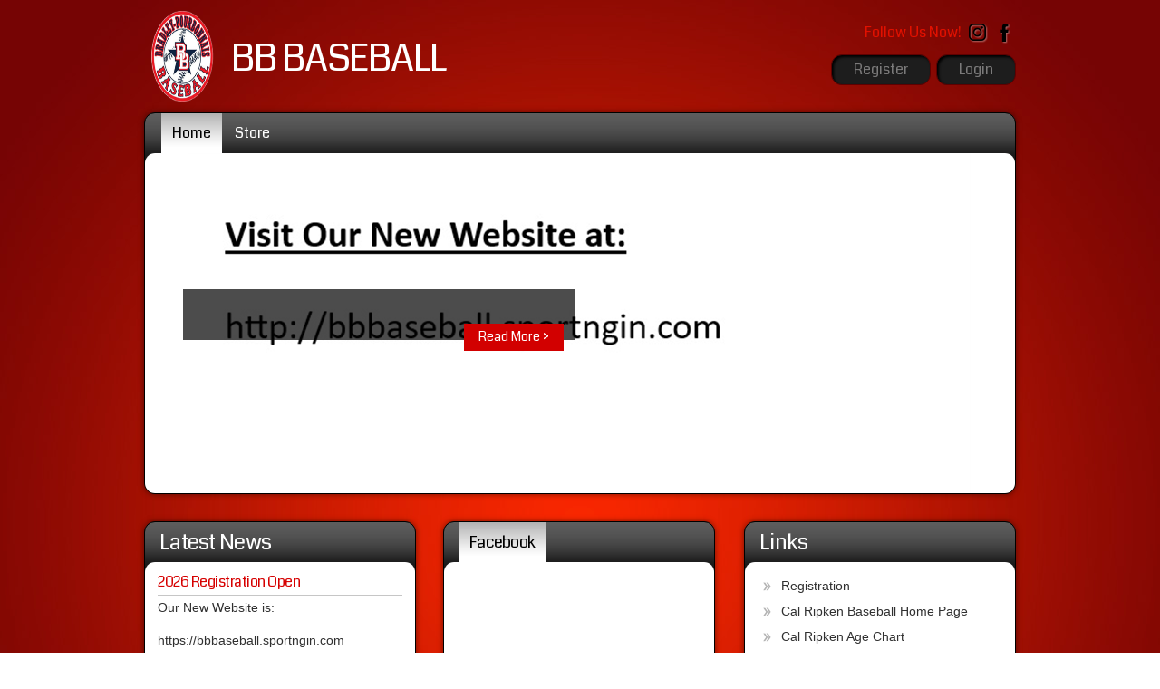

--- FILE ---
content_type: text/html; charset=utf-8
request_url: https://www.bbbaseball.com/bbbaseball
body_size: 26237
content:
<!DOCTYPE html PUBLIC "-//W3C//DTD XHTML 1.0 Transitional//EN" "http://www.w3.org/TR/xhtml1/DTD/xhtml1-transitional.dtd">
<html  xml:lang="en-US" lang="en-US" xmlns="http://www.w3.org/1999/xhtml">
<head id="Head"><title>
	Home
</title><meta content="text/html; charset=UTF-8" http-equiv="Content-Type" /><meta content="text/javascript" http-equiv="Content-Script-Type" /><meta content="text/css" http-equiv="Content-Style-Type" /><meta http-equiv="X-UA-Compatible" content="IE=edge" /><script type="text/javascript">window.NREUM||(NREUM={});NREUM.info = {"beacon":"bam.nr-data.net","errorBeacon":"bam.nr-data.net","licenseKey":"NRJS-2b5e40fedeab5009c41","applicationID":"454081225","transactionName":"bgRabBFWXxYCVUNaXVdOeWszGFUABVdCX0YXAEtIGw==","queueTime":0,"applicationTime":81,"agent":"","atts":"QkNZGllMEwsRGENBW0koXBpZFQEBVAMECgddUwEOB1MBA1cUSk4="}</script><script type="text/javascript">(window.NREUM||(NREUM={})).init={privacy:{cookies_enabled:true},ajax:{deny_list:[]},session_trace:{sampling_rate:0.0,mode:"FIXED_RATE",enabled:true,error_sampling_rate:0.0},feature_flags:["soft_nav"]};(window.NREUM||(NREUM={})).loader_config={licenseKey:"NRJS-2b5e40fedeab5009c41",applicationID:"454081225",browserID:"454086643"};;/*! For license information please see nr-loader-rum-1.308.0.min.js.LICENSE.txt */
(()=>{var e,t,r={163:(e,t,r)=>{"use strict";r.d(t,{j:()=>E});var n=r(384),i=r(1741);var a=r(2555);r(860).K7.genericEvents;const s="experimental.resources",o="register",c=e=>{if(!e||"string"!=typeof e)return!1;try{document.createDocumentFragment().querySelector(e)}catch{return!1}return!0};var d=r(2614),u=r(944),l=r(8122);const f="[data-nr-mask]",g=e=>(0,l.a)(e,(()=>{const e={feature_flags:[],experimental:{allow_registered_children:!1,resources:!1},mask_selector:"*",block_selector:"[data-nr-block]",mask_input_options:{color:!1,date:!1,"datetime-local":!1,email:!1,month:!1,number:!1,range:!1,search:!1,tel:!1,text:!1,time:!1,url:!1,week:!1,textarea:!1,select:!1,password:!0}};return{ajax:{deny_list:void 0,block_internal:!0,enabled:!0,autoStart:!0},api:{get allow_registered_children(){return e.feature_flags.includes(o)||e.experimental.allow_registered_children},set allow_registered_children(t){e.experimental.allow_registered_children=t},duplicate_registered_data:!1},browser_consent_mode:{enabled:!1},distributed_tracing:{enabled:void 0,exclude_newrelic_header:void 0,cors_use_newrelic_header:void 0,cors_use_tracecontext_headers:void 0,allowed_origins:void 0},get feature_flags(){return e.feature_flags},set feature_flags(t){e.feature_flags=t},generic_events:{enabled:!0,autoStart:!0},harvest:{interval:30},jserrors:{enabled:!0,autoStart:!0},logging:{enabled:!0,autoStart:!0},metrics:{enabled:!0,autoStart:!0},obfuscate:void 0,page_action:{enabled:!0},page_view_event:{enabled:!0,autoStart:!0},page_view_timing:{enabled:!0,autoStart:!0},performance:{capture_marks:!1,capture_measures:!1,capture_detail:!0,resources:{get enabled(){return e.feature_flags.includes(s)||e.experimental.resources},set enabled(t){e.experimental.resources=t},asset_types:[],first_party_domains:[],ignore_newrelic:!0}},privacy:{cookies_enabled:!0},proxy:{assets:void 0,beacon:void 0},session:{expiresMs:d.wk,inactiveMs:d.BB},session_replay:{autoStart:!0,enabled:!1,preload:!1,sampling_rate:10,error_sampling_rate:100,collect_fonts:!1,inline_images:!1,fix_stylesheets:!0,mask_all_inputs:!0,get mask_text_selector(){return e.mask_selector},set mask_text_selector(t){c(t)?e.mask_selector="".concat(t,",").concat(f):""===t||null===t?e.mask_selector=f:(0,u.R)(5,t)},get block_class(){return"nr-block"},get ignore_class(){return"nr-ignore"},get mask_text_class(){return"nr-mask"},get block_selector(){return e.block_selector},set block_selector(t){c(t)?e.block_selector+=",".concat(t):""!==t&&(0,u.R)(6,t)},get mask_input_options(){return e.mask_input_options},set mask_input_options(t){t&&"object"==typeof t?e.mask_input_options={...t,password:!0}:(0,u.R)(7,t)}},session_trace:{enabled:!0,autoStart:!0},soft_navigations:{enabled:!0,autoStart:!0},spa:{enabled:!0,autoStart:!0},ssl:void 0,user_actions:{enabled:!0,elementAttributes:["id","className","tagName","type"]}}})());var p=r(6154),m=r(9324);let h=0;const v={buildEnv:m.F3,distMethod:m.Xs,version:m.xv,originTime:p.WN},b={consented:!1},y={appMetadata:{},get consented(){return this.session?.state?.consent||b.consented},set consented(e){b.consented=e},customTransaction:void 0,denyList:void 0,disabled:!1,harvester:void 0,isolatedBacklog:!1,isRecording:!1,loaderType:void 0,maxBytes:3e4,obfuscator:void 0,onerror:void 0,ptid:void 0,releaseIds:{},session:void 0,timeKeeper:void 0,registeredEntities:[],jsAttributesMetadata:{bytes:0},get harvestCount(){return++h}},_=e=>{const t=(0,l.a)(e,y),r=Object.keys(v).reduce((e,t)=>(e[t]={value:v[t],writable:!1,configurable:!0,enumerable:!0},e),{});return Object.defineProperties(t,r)};var w=r(5701);const x=e=>{const t=e.startsWith("http");e+="/",r.p=t?e:"https://"+e};var R=r(7836),k=r(3241);const A={accountID:void 0,trustKey:void 0,agentID:void 0,licenseKey:void 0,applicationID:void 0,xpid:void 0},S=e=>(0,l.a)(e,A),T=new Set;function E(e,t={},r,s){let{init:o,info:c,loader_config:d,runtime:u={},exposed:l=!0}=t;if(!c){const e=(0,n.pV)();o=e.init,c=e.info,d=e.loader_config}e.init=g(o||{}),e.loader_config=S(d||{}),c.jsAttributes??={},p.bv&&(c.jsAttributes.isWorker=!0),e.info=(0,a.D)(c);const f=e.init,m=[c.beacon,c.errorBeacon];T.has(e.agentIdentifier)||(f.proxy.assets&&(x(f.proxy.assets),m.push(f.proxy.assets)),f.proxy.beacon&&m.push(f.proxy.beacon),e.beacons=[...m],function(e){const t=(0,n.pV)();Object.getOwnPropertyNames(i.W.prototype).forEach(r=>{const n=i.W.prototype[r];if("function"!=typeof n||"constructor"===n)return;let a=t[r];e[r]&&!1!==e.exposed&&"micro-agent"!==e.runtime?.loaderType&&(t[r]=(...t)=>{const n=e[r](...t);return a?a(...t):n})})}(e),(0,n.US)("activatedFeatures",w.B)),u.denyList=[...f.ajax.deny_list||[],...f.ajax.block_internal?m:[]],u.ptid=e.agentIdentifier,u.loaderType=r,e.runtime=_(u),T.has(e.agentIdentifier)||(e.ee=R.ee.get(e.agentIdentifier),e.exposed=l,(0,k.W)({agentIdentifier:e.agentIdentifier,drained:!!w.B?.[e.agentIdentifier],type:"lifecycle",name:"initialize",feature:void 0,data:e.config})),T.add(e.agentIdentifier)}},384:(e,t,r)=>{"use strict";r.d(t,{NT:()=>s,US:()=>u,Zm:()=>o,bQ:()=>d,dV:()=>c,pV:()=>l});var n=r(6154),i=r(1863),a=r(1910);const s={beacon:"bam.nr-data.net",errorBeacon:"bam.nr-data.net"};function o(){return n.gm.NREUM||(n.gm.NREUM={}),void 0===n.gm.newrelic&&(n.gm.newrelic=n.gm.NREUM),n.gm.NREUM}function c(){let e=o();return e.o||(e.o={ST:n.gm.setTimeout,SI:n.gm.setImmediate||n.gm.setInterval,CT:n.gm.clearTimeout,XHR:n.gm.XMLHttpRequest,REQ:n.gm.Request,EV:n.gm.Event,PR:n.gm.Promise,MO:n.gm.MutationObserver,FETCH:n.gm.fetch,WS:n.gm.WebSocket},(0,a.i)(...Object.values(e.o))),e}function d(e,t){let r=o();r.initializedAgents??={},t.initializedAt={ms:(0,i.t)(),date:new Date},r.initializedAgents[e]=t}function u(e,t){o()[e]=t}function l(){return function(){let e=o();const t=e.info||{};e.info={beacon:s.beacon,errorBeacon:s.errorBeacon,...t}}(),function(){let e=o();const t=e.init||{};e.init={...t}}(),c(),function(){let e=o();const t=e.loader_config||{};e.loader_config={...t}}(),o()}},782:(e,t,r)=>{"use strict";r.d(t,{T:()=>n});const n=r(860).K7.pageViewTiming},860:(e,t,r)=>{"use strict";r.d(t,{$J:()=>u,K7:()=>c,P3:()=>d,XX:()=>i,Yy:()=>o,df:()=>a,qY:()=>n,v4:()=>s});const n="events",i="jserrors",a="browser/blobs",s="rum",o="browser/logs",c={ajax:"ajax",genericEvents:"generic_events",jserrors:i,logging:"logging",metrics:"metrics",pageAction:"page_action",pageViewEvent:"page_view_event",pageViewTiming:"page_view_timing",sessionReplay:"session_replay",sessionTrace:"session_trace",softNav:"soft_navigations",spa:"spa"},d={[c.pageViewEvent]:1,[c.pageViewTiming]:2,[c.metrics]:3,[c.jserrors]:4,[c.spa]:5,[c.ajax]:6,[c.sessionTrace]:7,[c.softNav]:8,[c.sessionReplay]:9,[c.logging]:10,[c.genericEvents]:11},u={[c.pageViewEvent]:s,[c.pageViewTiming]:n,[c.ajax]:n,[c.spa]:n,[c.softNav]:n,[c.metrics]:i,[c.jserrors]:i,[c.sessionTrace]:a,[c.sessionReplay]:a,[c.logging]:o,[c.genericEvents]:"ins"}},944:(e,t,r)=>{"use strict";r.d(t,{R:()=>i});var n=r(3241);function i(e,t){"function"==typeof console.debug&&(console.debug("New Relic Warning: https://github.com/newrelic/newrelic-browser-agent/blob/main/docs/warning-codes.md#".concat(e),t),(0,n.W)({agentIdentifier:null,drained:null,type:"data",name:"warn",feature:"warn",data:{code:e,secondary:t}}))}},1687:(e,t,r)=>{"use strict";r.d(t,{Ak:()=>d,Ze:()=>f,x3:()=>u});var n=r(3241),i=r(7836),a=r(3606),s=r(860),o=r(2646);const c={};function d(e,t){const r={staged:!1,priority:s.P3[t]||0};l(e),c[e].get(t)||c[e].set(t,r)}function u(e,t){e&&c[e]&&(c[e].get(t)&&c[e].delete(t),p(e,t,!1),c[e].size&&g(e))}function l(e){if(!e)throw new Error("agentIdentifier required");c[e]||(c[e]=new Map)}function f(e="",t="feature",r=!1){if(l(e),!e||!c[e].get(t)||r)return p(e,t);c[e].get(t).staged=!0,g(e)}function g(e){const t=Array.from(c[e]);t.every(([e,t])=>t.staged)&&(t.sort((e,t)=>e[1].priority-t[1].priority),t.forEach(([t])=>{c[e].delete(t),p(e,t)}))}function p(e,t,r=!0){const s=e?i.ee.get(e):i.ee,c=a.i.handlers;if(!s.aborted&&s.backlog&&c){if((0,n.W)({agentIdentifier:e,type:"lifecycle",name:"drain",feature:t}),r){const e=s.backlog[t],r=c[t];if(r){for(let t=0;e&&t<e.length;++t)m(e[t],r);Object.entries(r).forEach(([e,t])=>{Object.values(t||{}).forEach(t=>{t[0]?.on&&t[0]?.context()instanceof o.y&&t[0].on(e,t[1])})})}}s.isolatedBacklog||delete c[t],s.backlog[t]=null,s.emit("drain-"+t,[])}}function m(e,t){var r=e[1];Object.values(t[r]||{}).forEach(t=>{var r=e[0];if(t[0]===r){var n=t[1],i=e[3],a=e[2];n.apply(i,a)}})}},1738:(e,t,r)=>{"use strict";r.d(t,{U:()=>g,Y:()=>f});var n=r(3241),i=r(9908),a=r(1863),s=r(944),o=r(5701),c=r(3969),d=r(8362),u=r(860),l=r(4261);function f(e,t,r,a){const f=a||r;!f||f[e]&&f[e]!==d.d.prototype[e]||(f[e]=function(){(0,i.p)(c.xV,["API/"+e+"/called"],void 0,u.K7.metrics,r.ee),(0,n.W)({agentIdentifier:r.agentIdentifier,drained:!!o.B?.[r.agentIdentifier],type:"data",name:"api",feature:l.Pl+e,data:{}});try{return t.apply(this,arguments)}catch(e){(0,s.R)(23,e)}})}function g(e,t,r,n,s){const o=e.info;null===r?delete o.jsAttributes[t]:o.jsAttributes[t]=r,(s||null===r)&&(0,i.p)(l.Pl+n,[(0,a.t)(),t,r],void 0,"session",e.ee)}},1741:(e,t,r)=>{"use strict";r.d(t,{W:()=>a});var n=r(944),i=r(4261);class a{#e(e,...t){if(this[e]!==a.prototype[e])return this[e](...t);(0,n.R)(35,e)}addPageAction(e,t){return this.#e(i.hG,e,t)}register(e){return this.#e(i.eY,e)}recordCustomEvent(e,t){return this.#e(i.fF,e,t)}setPageViewName(e,t){return this.#e(i.Fw,e,t)}setCustomAttribute(e,t,r){return this.#e(i.cD,e,t,r)}noticeError(e,t){return this.#e(i.o5,e,t)}setUserId(e,t=!1){return this.#e(i.Dl,e,t)}setApplicationVersion(e){return this.#e(i.nb,e)}setErrorHandler(e){return this.#e(i.bt,e)}addRelease(e,t){return this.#e(i.k6,e,t)}log(e,t){return this.#e(i.$9,e,t)}start(){return this.#e(i.d3)}finished(e){return this.#e(i.BL,e)}recordReplay(){return this.#e(i.CH)}pauseReplay(){return this.#e(i.Tb)}addToTrace(e){return this.#e(i.U2,e)}setCurrentRouteName(e){return this.#e(i.PA,e)}interaction(e){return this.#e(i.dT,e)}wrapLogger(e,t,r){return this.#e(i.Wb,e,t,r)}measure(e,t){return this.#e(i.V1,e,t)}consent(e){return this.#e(i.Pv,e)}}},1863:(e,t,r)=>{"use strict";function n(){return Math.floor(performance.now())}r.d(t,{t:()=>n})},1910:(e,t,r)=>{"use strict";r.d(t,{i:()=>a});var n=r(944);const i=new Map;function a(...e){return e.every(e=>{if(i.has(e))return i.get(e);const t="function"==typeof e?e.toString():"",r=t.includes("[native code]"),a=t.includes("nrWrapper");return r||a||(0,n.R)(64,e?.name||t),i.set(e,r),r})}},2555:(e,t,r)=>{"use strict";r.d(t,{D:()=>o,f:()=>s});var n=r(384),i=r(8122);const a={beacon:n.NT.beacon,errorBeacon:n.NT.errorBeacon,licenseKey:void 0,applicationID:void 0,sa:void 0,queueTime:void 0,applicationTime:void 0,ttGuid:void 0,user:void 0,account:void 0,product:void 0,extra:void 0,jsAttributes:{},userAttributes:void 0,atts:void 0,transactionName:void 0,tNamePlain:void 0};function s(e){try{return!!e.licenseKey&&!!e.errorBeacon&&!!e.applicationID}catch(e){return!1}}const o=e=>(0,i.a)(e,a)},2614:(e,t,r)=>{"use strict";r.d(t,{BB:()=>s,H3:()=>n,g:()=>d,iL:()=>c,tS:()=>o,uh:()=>i,wk:()=>a});const n="NRBA",i="SESSION",a=144e5,s=18e5,o={STARTED:"session-started",PAUSE:"session-pause",RESET:"session-reset",RESUME:"session-resume",UPDATE:"session-update"},c={SAME_TAB:"same-tab",CROSS_TAB:"cross-tab"},d={OFF:0,FULL:1,ERROR:2}},2646:(e,t,r)=>{"use strict";r.d(t,{y:()=>n});class n{constructor(e){this.contextId=e}}},2843:(e,t,r)=>{"use strict";r.d(t,{G:()=>a,u:()=>i});var n=r(3878);function i(e,t=!1,r,i){(0,n.DD)("visibilitychange",function(){if(t)return void("hidden"===document.visibilityState&&e());e(document.visibilityState)},r,i)}function a(e,t,r){(0,n.sp)("pagehide",e,t,r)}},3241:(e,t,r)=>{"use strict";r.d(t,{W:()=>a});var n=r(6154);const i="newrelic";function a(e={}){try{n.gm.dispatchEvent(new CustomEvent(i,{detail:e}))}catch(e){}}},3606:(e,t,r)=>{"use strict";r.d(t,{i:()=>a});var n=r(9908);a.on=s;var i=a.handlers={};function a(e,t,r,a){s(a||n.d,i,e,t,r)}function s(e,t,r,i,a){a||(a="feature"),e||(e=n.d);var s=t[a]=t[a]||{};(s[r]=s[r]||[]).push([e,i])}},3878:(e,t,r)=>{"use strict";function n(e,t){return{capture:e,passive:!1,signal:t}}function i(e,t,r=!1,i){window.addEventListener(e,t,n(r,i))}function a(e,t,r=!1,i){document.addEventListener(e,t,n(r,i))}r.d(t,{DD:()=>a,jT:()=>n,sp:()=>i})},3969:(e,t,r)=>{"use strict";r.d(t,{TZ:()=>n,XG:()=>o,rs:()=>i,xV:()=>s,z_:()=>a});const n=r(860).K7.metrics,i="sm",a="cm",s="storeSupportabilityMetrics",o="storeEventMetrics"},4234:(e,t,r)=>{"use strict";r.d(t,{W:()=>a});var n=r(7836),i=r(1687);class a{constructor(e,t){this.agentIdentifier=e,this.ee=n.ee.get(e),this.featureName=t,this.blocked=!1}deregisterDrain(){(0,i.x3)(this.agentIdentifier,this.featureName)}}},4261:(e,t,r)=>{"use strict";r.d(t,{$9:()=>d,BL:()=>o,CH:()=>g,Dl:()=>_,Fw:()=>y,PA:()=>h,Pl:()=>n,Pv:()=>k,Tb:()=>l,U2:()=>a,V1:()=>R,Wb:()=>x,bt:()=>b,cD:()=>v,d3:()=>w,dT:()=>c,eY:()=>p,fF:()=>f,hG:()=>i,k6:()=>s,nb:()=>m,o5:()=>u});const n="api-",i="addPageAction",a="addToTrace",s="addRelease",o="finished",c="interaction",d="log",u="noticeError",l="pauseReplay",f="recordCustomEvent",g="recordReplay",p="register",m="setApplicationVersion",h="setCurrentRouteName",v="setCustomAttribute",b="setErrorHandler",y="setPageViewName",_="setUserId",w="start",x="wrapLogger",R="measure",k="consent"},5289:(e,t,r)=>{"use strict";r.d(t,{GG:()=>s,Qr:()=>c,sB:()=>o});var n=r(3878),i=r(6389);function a(){return"undefined"==typeof document||"complete"===document.readyState}function s(e,t){if(a())return e();const r=(0,i.J)(e),s=setInterval(()=>{a()&&(clearInterval(s),r())},500);(0,n.sp)("load",r,t)}function o(e){if(a())return e();(0,n.DD)("DOMContentLoaded",e)}function c(e){if(a())return e();(0,n.sp)("popstate",e)}},5607:(e,t,r)=>{"use strict";r.d(t,{W:()=>n});const n=(0,r(9566).bz)()},5701:(e,t,r)=>{"use strict";r.d(t,{B:()=>a,t:()=>s});var n=r(3241);const i=new Set,a={};function s(e,t){const r=t.agentIdentifier;a[r]??={},e&&"object"==typeof e&&(i.has(r)||(t.ee.emit("rumresp",[e]),a[r]=e,i.add(r),(0,n.W)({agentIdentifier:r,loaded:!0,drained:!0,type:"lifecycle",name:"load",feature:void 0,data:e})))}},6154:(e,t,r)=>{"use strict";r.d(t,{OF:()=>c,RI:()=>i,WN:()=>u,bv:()=>a,eN:()=>l,gm:()=>s,mw:()=>o,sb:()=>d});var n=r(1863);const i="undefined"!=typeof window&&!!window.document,a="undefined"!=typeof WorkerGlobalScope&&("undefined"!=typeof self&&self instanceof WorkerGlobalScope&&self.navigator instanceof WorkerNavigator||"undefined"!=typeof globalThis&&globalThis instanceof WorkerGlobalScope&&globalThis.navigator instanceof WorkerNavigator),s=i?window:"undefined"!=typeof WorkerGlobalScope&&("undefined"!=typeof self&&self instanceof WorkerGlobalScope&&self||"undefined"!=typeof globalThis&&globalThis instanceof WorkerGlobalScope&&globalThis),o=Boolean("hidden"===s?.document?.visibilityState),c=/iPad|iPhone|iPod/.test(s.navigator?.userAgent),d=c&&"undefined"==typeof SharedWorker,u=((()=>{const e=s.navigator?.userAgent?.match(/Firefox[/\s](\d+\.\d+)/);Array.isArray(e)&&e.length>=2&&e[1]})(),Date.now()-(0,n.t)()),l=()=>"undefined"!=typeof PerformanceNavigationTiming&&s?.performance?.getEntriesByType("navigation")?.[0]?.responseStart},6389:(e,t,r)=>{"use strict";function n(e,t=500,r={}){const n=r?.leading||!1;let i;return(...r)=>{n&&void 0===i&&(e.apply(this,r),i=setTimeout(()=>{i=clearTimeout(i)},t)),n||(clearTimeout(i),i=setTimeout(()=>{e.apply(this,r)},t))}}function i(e){let t=!1;return(...r)=>{t||(t=!0,e.apply(this,r))}}r.d(t,{J:()=>i,s:()=>n})},6630:(e,t,r)=>{"use strict";r.d(t,{T:()=>n});const n=r(860).K7.pageViewEvent},7699:(e,t,r)=>{"use strict";r.d(t,{It:()=>a,KC:()=>o,No:()=>i,qh:()=>s});var n=r(860);const i=16e3,a=1e6,s="SESSION_ERROR",o={[n.K7.logging]:!0,[n.K7.genericEvents]:!1,[n.K7.jserrors]:!1,[n.K7.ajax]:!1}},7836:(e,t,r)=>{"use strict";r.d(t,{P:()=>o,ee:()=>c});var n=r(384),i=r(8990),a=r(2646),s=r(5607);const o="nr@context:".concat(s.W),c=function e(t,r){var n={},s={},u={},l=!1;try{l=16===r.length&&d.initializedAgents?.[r]?.runtime.isolatedBacklog}catch(e){}var f={on:p,addEventListener:p,removeEventListener:function(e,t){var r=n[e];if(!r)return;for(var i=0;i<r.length;i++)r[i]===t&&r.splice(i,1)},emit:function(e,r,n,i,a){!1!==a&&(a=!0);if(c.aborted&&!i)return;t&&a&&t.emit(e,r,n);var o=g(n);m(e).forEach(e=>{e.apply(o,r)});var d=v()[s[e]];d&&d.push([f,e,r,o]);return o},get:h,listeners:m,context:g,buffer:function(e,t){const r=v();if(t=t||"feature",f.aborted)return;Object.entries(e||{}).forEach(([e,n])=>{s[n]=t,t in r||(r[t]=[])})},abort:function(){f._aborted=!0,Object.keys(f.backlog).forEach(e=>{delete f.backlog[e]})},isBuffering:function(e){return!!v()[s[e]]},debugId:r,backlog:l?{}:t&&"object"==typeof t.backlog?t.backlog:{},isolatedBacklog:l};return Object.defineProperty(f,"aborted",{get:()=>{let e=f._aborted||!1;return e||(t&&(e=t.aborted),e)}}),f;function g(e){return e&&e instanceof a.y?e:e?(0,i.I)(e,o,()=>new a.y(o)):new a.y(o)}function p(e,t){n[e]=m(e).concat(t)}function m(e){return n[e]||[]}function h(t){return u[t]=u[t]||e(f,t)}function v(){return f.backlog}}(void 0,"globalEE"),d=(0,n.Zm)();d.ee||(d.ee=c)},8122:(e,t,r)=>{"use strict";r.d(t,{a:()=>i});var n=r(944);function i(e,t){try{if(!e||"object"!=typeof e)return(0,n.R)(3);if(!t||"object"!=typeof t)return(0,n.R)(4);const r=Object.create(Object.getPrototypeOf(t),Object.getOwnPropertyDescriptors(t)),a=0===Object.keys(r).length?e:r;for(let s in a)if(void 0!==e[s])try{if(null===e[s]){r[s]=null;continue}Array.isArray(e[s])&&Array.isArray(t[s])?r[s]=Array.from(new Set([...e[s],...t[s]])):"object"==typeof e[s]&&"object"==typeof t[s]?r[s]=i(e[s],t[s]):r[s]=e[s]}catch(e){r[s]||(0,n.R)(1,e)}return r}catch(e){(0,n.R)(2,e)}}},8362:(e,t,r)=>{"use strict";r.d(t,{d:()=>a});var n=r(9566),i=r(1741);class a extends i.W{agentIdentifier=(0,n.LA)(16)}},8374:(e,t,r)=>{r.nc=(()=>{try{return document?.currentScript?.nonce}catch(e){}return""})()},8990:(e,t,r)=>{"use strict";r.d(t,{I:()=>i});var n=Object.prototype.hasOwnProperty;function i(e,t,r){if(n.call(e,t))return e[t];var i=r();if(Object.defineProperty&&Object.keys)try{return Object.defineProperty(e,t,{value:i,writable:!0,enumerable:!1}),i}catch(e){}return e[t]=i,i}},9324:(e,t,r)=>{"use strict";r.d(t,{F3:()=>i,Xs:()=>a,xv:()=>n});const n="1.308.0",i="PROD",a="CDN"},9566:(e,t,r)=>{"use strict";r.d(t,{LA:()=>o,bz:()=>s});var n=r(6154);const i="xxxxxxxx-xxxx-4xxx-yxxx-xxxxxxxxxxxx";function a(e,t){return e?15&e[t]:16*Math.random()|0}function s(){const e=n.gm?.crypto||n.gm?.msCrypto;let t,r=0;return e&&e.getRandomValues&&(t=e.getRandomValues(new Uint8Array(30))),i.split("").map(e=>"x"===e?a(t,r++).toString(16):"y"===e?(3&a()|8).toString(16):e).join("")}function o(e){const t=n.gm?.crypto||n.gm?.msCrypto;let r,i=0;t&&t.getRandomValues&&(r=t.getRandomValues(new Uint8Array(e)));const s=[];for(var o=0;o<e;o++)s.push(a(r,i++).toString(16));return s.join("")}},9908:(e,t,r)=>{"use strict";r.d(t,{d:()=>n,p:()=>i});var n=r(7836).ee.get("handle");function i(e,t,r,i,a){a?(a.buffer([e],i),a.emit(e,t,r)):(n.buffer([e],i),n.emit(e,t,r))}}},n={};function i(e){var t=n[e];if(void 0!==t)return t.exports;var a=n[e]={exports:{}};return r[e](a,a.exports,i),a.exports}i.m=r,i.d=(e,t)=>{for(var r in t)i.o(t,r)&&!i.o(e,r)&&Object.defineProperty(e,r,{enumerable:!0,get:t[r]})},i.f={},i.e=e=>Promise.all(Object.keys(i.f).reduce((t,r)=>(i.f[r](e,t),t),[])),i.u=e=>"nr-rum-1.308.0.min.js",i.o=(e,t)=>Object.prototype.hasOwnProperty.call(e,t),e={},t="NRBA-1.308.0.PROD:",i.l=(r,n,a,s)=>{if(e[r])e[r].push(n);else{var o,c;if(void 0!==a)for(var d=document.getElementsByTagName("script"),u=0;u<d.length;u++){var l=d[u];if(l.getAttribute("src")==r||l.getAttribute("data-webpack")==t+a){o=l;break}}if(!o){c=!0;var f={296:"sha512-+MIMDsOcckGXa1EdWHqFNv7P+JUkd5kQwCBr3KE6uCvnsBNUrdSt4a/3/L4j4TxtnaMNjHpza2/erNQbpacJQA=="};(o=document.createElement("script")).charset="utf-8",i.nc&&o.setAttribute("nonce",i.nc),o.setAttribute("data-webpack",t+a),o.src=r,0!==o.src.indexOf(window.location.origin+"/")&&(o.crossOrigin="anonymous"),f[s]&&(o.integrity=f[s])}e[r]=[n];var g=(t,n)=>{o.onerror=o.onload=null,clearTimeout(p);var i=e[r];if(delete e[r],o.parentNode&&o.parentNode.removeChild(o),i&&i.forEach(e=>e(n)),t)return t(n)},p=setTimeout(g.bind(null,void 0,{type:"timeout",target:o}),12e4);o.onerror=g.bind(null,o.onerror),o.onload=g.bind(null,o.onload),c&&document.head.appendChild(o)}},i.r=e=>{"undefined"!=typeof Symbol&&Symbol.toStringTag&&Object.defineProperty(e,Symbol.toStringTag,{value:"Module"}),Object.defineProperty(e,"__esModule",{value:!0})},i.p="https://js-agent.newrelic.com/",(()=>{var e={374:0,840:0};i.f.j=(t,r)=>{var n=i.o(e,t)?e[t]:void 0;if(0!==n)if(n)r.push(n[2]);else{var a=new Promise((r,i)=>n=e[t]=[r,i]);r.push(n[2]=a);var s=i.p+i.u(t),o=new Error;i.l(s,r=>{if(i.o(e,t)&&(0!==(n=e[t])&&(e[t]=void 0),n)){var a=r&&("load"===r.type?"missing":r.type),s=r&&r.target&&r.target.src;o.message="Loading chunk "+t+" failed: ("+a+": "+s+")",o.name="ChunkLoadError",o.type=a,o.request=s,n[1](o)}},"chunk-"+t,t)}};var t=(t,r)=>{var n,a,[s,o,c]=r,d=0;if(s.some(t=>0!==e[t])){for(n in o)i.o(o,n)&&(i.m[n]=o[n]);if(c)c(i)}for(t&&t(r);d<s.length;d++)a=s[d],i.o(e,a)&&e[a]&&e[a][0](),e[a]=0},r=self["webpackChunk:NRBA-1.308.0.PROD"]=self["webpackChunk:NRBA-1.308.0.PROD"]||[];r.forEach(t.bind(null,0)),r.push=t.bind(null,r.push.bind(r))})(),(()=>{"use strict";i(8374);var e=i(8362),t=i(860);const r=Object.values(t.K7);var n=i(163);var a=i(9908),s=i(1863),o=i(4261),c=i(1738);var d=i(1687),u=i(4234),l=i(5289),f=i(6154),g=i(944),p=i(384);const m=e=>f.RI&&!0===e?.privacy.cookies_enabled;function h(e){return!!(0,p.dV)().o.MO&&m(e)&&!0===e?.session_trace.enabled}var v=i(6389),b=i(7699);class y extends u.W{constructor(e,t){super(e.agentIdentifier,t),this.agentRef=e,this.abortHandler=void 0,this.featAggregate=void 0,this.loadedSuccessfully=void 0,this.onAggregateImported=new Promise(e=>{this.loadedSuccessfully=e}),this.deferred=Promise.resolve(),!1===e.init[this.featureName].autoStart?this.deferred=new Promise((t,r)=>{this.ee.on("manual-start-all",(0,v.J)(()=>{(0,d.Ak)(e.agentIdentifier,this.featureName),t()}))}):(0,d.Ak)(e.agentIdentifier,t)}importAggregator(e,t,r={}){if(this.featAggregate)return;const n=async()=>{let n;await this.deferred;try{if(m(e.init)){const{setupAgentSession:t}=await i.e(296).then(i.bind(i,3305));n=t(e)}}catch(e){(0,g.R)(20,e),this.ee.emit("internal-error",[e]),(0,a.p)(b.qh,[e],void 0,this.featureName,this.ee)}try{if(!this.#t(this.featureName,n,e.init))return(0,d.Ze)(this.agentIdentifier,this.featureName),void this.loadedSuccessfully(!1);const{Aggregate:i}=await t();this.featAggregate=new i(e,r),e.runtime.harvester.initializedAggregates.push(this.featAggregate),this.loadedSuccessfully(!0)}catch(e){(0,g.R)(34,e),this.abortHandler?.(),(0,d.Ze)(this.agentIdentifier,this.featureName,!0),this.loadedSuccessfully(!1),this.ee&&this.ee.abort()}};f.RI?(0,l.GG)(()=>n(),!0):n()}#t(e,r,n){if(this.blocked)return!1;switch(e){case t.K7.sessionReplay:return h(n)&&!!r;case t.K7.sessionTrace:return!!r;default:return!0}}}var _=i(6630),w=i(2614),x=i(3241);class R extends y{static featureName=_.T;constructor(e){var t;super(e,_.T),this.setupInspectionEvents(e.agentIdentifier),t=e,(0,c.Y)(o.Fw,function(e,r){"string"==typeof e&&("/"!==e.charAt(0)&&(e="/"+e),t.runtime.customTransaction=(r||"http://custom.transaction")+e,(0,a.p)(o.Pl+o.Fw,[(0,s.t)()],void 0,void 0,t.ee))},t),this.importAggregator(e,()=>i.e(296).then(i.bind(i,3943)))}setupInspectionEvents(e){const t=(t,r)=>{t&&(0,x.W)({agentIdentifier:e,timeStamp:t.timeStamp,loaded:"complete"===t.target.readyState,type:"window",name:r,data:t.target.location+""})};(0,l.sB)(e=>{t(e,"DOMContentLoaded")}),(0,l.GG)(e=>{t(e,"load")}),(0,l.Qr)(e=>{t(e,"navigate")}),this.ee.on(w.tS.UPDATE,(t,r)=>{(0,x.W)({agentIdentifier:e,type:"lifecycle",name:"session",data:r})})}}class k extends e.d{constructor(e){var t;(super(),f.gm)?(this.features={},(0,p.bQ)(this.agentIdentifier,this),this.desiredFeatures=new Set(e.features||[]),this.desiredFeatures.add(R),(0,n.j)(this,e,e.loaderType||"agent"),t=this,(0,c.Y)(o.cD,function(e,r,n=!1){if("string"==typeof e){if(["string","number","boolean"].includes(typeof r)||null===r)return(0,c.U)(t,e,r,o.cD,n);(0,g.R)(40,typeof r)}else(0,g.R)(39,typeof e)},t),function(e){(0,c.Y)(o.Dl,function(t,r=!1){if("string"!=typeof t&&null!==t)return void(0,g.R)(41,typeof t);const n=e.info.jsAttributes["enduser.id"];r&&null!=n&&n!==t?(0,a.p)(o.Pl+"setUserIdAndResetSession",[t],void 0,"session",e.ee):(0,c.U)(e,"enduser.id",t,o.Dl,!0)},e)}(this),function(e){(0,c.Y)(o.nb,function(t){if("string"==typeof t||null===t)return(0,c.U)(e,"application.version",t,o.nb,!1);(0,g.R)(42,typeof t)},e)}(this),function(e){(0,c.Y)(o.d3,function(){e.ee.emit("manual-start-all")},e)}(this),function(e){(0,c.Y)(o.Pv,function(t=!0){if("boolean"==typeof t){if((0,a.p)(o.Pl+o.Pv,[t],void 0,"session",e.ee),e.runtime.consented=t,t){const t=e.features.page_view_event;t.onAggregateImported.then(e=>{const r=t.featAggregate;e&&!r.sentRum&&r.sendRum()})}}else(0,g.R)(65,typeof t)},e)}(this),this.run()):(0,g.R)(21)}get config(){return{info:this.info,init:this.init,loader_config:this.loader_config,runtime:this.runtime}}get api(){return this}run(){try{const e=function(e){const t={};return r.forEach(r=>{t[r]=!!e[r]?.enabled}),t}(this.init),n=[...this.desiredFeatures];n.sort((e,r)=>t.P3[e.featureName]-t.P3[r.featureName]),n.forEach(r=>{if(!e[r.featureName]&&r.featureName!==t.K7.pageViewEvent)return;if(r.featureName===t.K7.spa)return void(0,g.R)(67);const n=function(e){switch(e){case t.K7.ajax:return[t.K7.jserrors];case t.K7.sessionTrace:return[t.K7.ajax,t.K7.pageViewEvent];case t.K7.sessionReplay:return[t.K7.sessionTrace];case t.K7.pageViewTiming:return[t.K7.pageViewEvent];default:return[]}}(r.featureName).filter(e=>!(e in this.features));n.length>0&&(0,g.R)(36,{targetFeature:r.featureName,missingDependencies:n}),this.features[r.featureName]=new r(this)})}catch(e){(0,g.R)(22,e);for(const e in this.features)this.features[e].abortHandler?.();const t=(0,p.Zm)();delete t.initializedAgents[this.agentIdentifier]?.features,delete this.sharedAggregator;return t.ee.get(this.agentIdentifier).abort(),!1}}}var A=i(2843),S=i(782);class T extends y{static featureName=S.T;constructor(e){super(e,S.T),f.RI&&((0,A.u)(()=>(0,a.p)("docHidden",[(0,s.t)()],void 0,S.T,this.ee),!0),(0,A.G)(()=>(0,a.p)("winPagehide",[(0,s.t)()],void 0,S.T,this.ee)),this.importAggregator(e,()=>i.e(296).then(i.bind(i,2117))))}}var E=i(3969);class I extends y{static featureName=E.TZ;constructor(e){super(e,E.TZ),f.RI&&document.addEventListener("securitypolicyviolation",e=>{(0,a.p)(E.xV,["Generic/CSPViolation/Detected"],void 0,this.featureName,this.ee)}),this.importAggregator(e,()=>i.e(296).then(i.bind(i,9623)))}}new k({features:[R,T,I],loaderType:"lite"})})()})();</script><meta id="MetaDescription" name="DESCRIPTION" content="Bradley Bourbonnais Little League" /><meta id="MetaKeywords" name="KEYWORDS" content="Bradley Bourbonnais Little League" /><meta id="MetaCopyright" name="COPYRIGHT" content="Copyright (c) 2026 by Bradley Bourbonnais Little League" /><meta id="MetaAuthor" name="AUTHOR" content="Bradley Bourbonnais Little League" /><meta name="RESOURCE-TYPE" content="DOCUMENT" /><meta name="DISTRIBUTION" content="GLOBAL" /><meta id="MetaRobots" name="ROBOTS" content="INDEX, FOLLOW" /><meta name="REVISIT-AFTER" content="1 DAYS" /><meta name="RATING" content="GENERAL" /><meta http-equiv="PAGE-ENTER" content="RevealTrans(Duration=0,Transition=1)" /><style id="StylePlaceholder" type="text/css"></style><link href="/portals/_default/default.css?cdv=298" type="text/css" rel="stylesheet"/><link href="/portals/_default/admin.css?cdv=298" type="text/css" rel="stylesheet"/><link href="/portals/_default/skins/hyperion/skin.css?cdv=298" type="text/css" rel="stylesheet"/><link href="/portals/_default/skins/hyperion/mobile.css?cdv=298" type="text/css" rel="stylesheet"/><link href="/desktopmodules/bsb/bsb.content/clientresources/homesettingpanel.css?cdv=298" type="text/css" rel="stylesheet"/><link href="/desktopmodules/bsb/bsb.contentrotator/clientresources/awkwardslider/aw-showcase.css?cdv=298" type="text/css" rel="stylesheet"/><script src="/resources/shared/scripts/jquery/jquery.min.js?cdv=298" type="text/javascript"></script><script src="/resources/shared/scripts/jquery/jquery-migrate.min.js?cdv=298" type="text/javascript"></script><script src="/resources/shared/scripts/jquery/jquery-ui.min.js?cdv=298" type="text/javascript"></script>
<script>
!function(){var analytics=window.analytics=window.analytics||[];if(!analytics.initialize)if(analytics.invoked)window.console&&console.error&&console.error("Segment snippet included twice..");else{analytics.invoked=!0;analytics.methods=["trackSubmit","trackClick","trackLink","trackForm","pageview","identify","reset","group","track","ready","alias","debug","page","once","off","on"];analytics.factory=function(t){return function(){var e=Array.prototype.slice.call(arguments);e.unshift(t);analytics.push(e);return analytics}};for(var t=0;t<analytics.methods.length;t++){var e=analytics.methods[t];analytics[e]=analytics.factory(e)}analytics.load=function(t,e){var n=document.createElement("script");n.type="text/javascript";n.async=!0;n.src="https://cdn.segment.com/analytics.js/v1/"+t+"/analytics.min.js";var a=document.getElementsByTagName("script")[0];a.parentNode.insertBefore(n,a);analytics._loadOptions=e};analytics.SNIPPET_VERSION="4.1.0";
analytics.load("vwPZbUUO9tST7jvVEVKUgfx7fLvtimDG");
//analytics.page();
}}();
</script>

    <script>
        window.dataLayer = window.dataLayer || [];
        function gtag() { dataLayer.push(arguments); }

        gtag('consent', 'default', {
            ad_storage: 'denied',
            analytics_storage: 'denied',
            ad_user_data: 'denied',
            ad_personalization: 'denied',
            functionality_storage: 'denied',
            personalization_storage: 'denied',
            security_storage: 'denied'
        });
        gtag('consent', 'default', {
            ad_storage: 'denied',
            analytics_storage: 'denied',
            ad_user_data: 'denied',
            ad_personalization: 'denied',
            functionality_storage: 'denied',
            personalization_storage: 'denied',
            security_storage: 'granted',
            regions: ['AS', 'AI', 'AG', 'AR', 'AW', 'AU', 'AT', 'BS', 'BB', 'BY', 'BE', 'BM', 'BO', 'BQ', 'BR', 'BG', 'CA', 'CL', 'CN', 'CO', 'CR', 'HR', 'CU', 'CW', 'CY', 'CZ', 'DK', 'DM', 'DO', 'EC', 'SV', 'EE', 'FI', 'FR', 'DE', 'GR', 'GD', 'GU', 'GT', 'GY', 'HT', 'HK', 'HU', 'IN', 'ID', 'IE', 'IL', 'IT', 'JM', 'JP', 'KR', 'KW', 'LV', 'LB', 'LT', 'LU', 'MT', 'MX', 'NP', 'NL', 'NZ', 'NI', 'NG', 'NO', 'PA', 'PY', 'PE', 'PH', 'PL', 'PT', 'PR', 'QA', 'RO', 'KN', 'LC', 'MF', 'VC', 'SA', 'RS', 'SG', 'SK', 'SI', 'ZA', 'ES', 'SR', 'SE', 'CH', 'TW', 'TT', 'AE', 'GB', 'US', 'UY', 'VE', 'VN', 'VI', 'PK']
        });
    </script>

<!-- Google Tag Manager -->
<script>
	(function(w,d,s,l,i){
	w[l]=w[l]||[];
	w[l].push({'gtm.start':new Date().getTime(),event:'gtm.js'});
	var f=d.getElementsByTagName(s)[0],
	j=d.createElement(s),
	dl=l!='dataLayer'?'&l='+l:'';
	j.async=true;
		
	j.src='https://www.googletagmanager.com/gtm.js?id='+i+dl+'';
	f.parentNode.insertBefore(j,f);
	})
(window,document,'script','dataLayer','GTM-MSRCR47S');
</script>
<!-- End Google Tag Manager -->

<!-- Google Tag Manager -->
<script>
  (function(w, d, s, l, i) {
    w[l] = w[l] || [];
    w[l].push({ 'gtm.start': new Date().getTime(), event: 'gtm.js' });
    var f = d.getElementsByTagName(s)[0],
      j = d.createElement(s),
      dl = l != 'dataLayer' ? '&l=' + l : '';
    j.async = true;
    j.src = 'https://www.googletagmanager.com/gtm.js?id=' + i + dl;
    f.parentNode.insertBefore(j, f);
  })(window, document, 'script', 'dataLayer', 'GTM-WMZLMM4');
  window.dataLayer = window.dataLayer || [];
    window.dataLayer.push({
        'userPortalId': '5183',
        'instanceKey': 'sports',
        'userId': '-1',
        'isAdminUser': 'False',
        'isStackHubPortal': 'False',
		'appName': 'Core Legacy',
		'appEnvironment': 'Live',
    });
    
	
	function pushAppDataReadyEvent() {
      window.dataLayer.push({ 'event': 'appDataReady' });
    }
	
	setTimeout(pushAppDataReadyEvent, 200);

</script>
<!-- End Google Tag Manager -->


<meta name="PortalId" content= "5183" /> 

<script type="text/javascript">
	function redirectToSSLUrl(url){window.location=decodeURIComponent(url);}
	
	$(document).ready(function(){
		if(window.location.protocol === "https:") return;
		var tabIdBasedUrl = "/Default.aspx?tabid=410737";
		var currentUrl = document.location.href.substring(document.location.origin.length);
		var sslUrl= "https://www.bbbaseball.com";
		
		if(currentUrl.toLowerCase().indexOf("tabid=") == -1){ currentUrl = tabIdBasedUrl;}
		
		var s = document.createElement("script");
		s.type = "text/javascript";
		s.src = sslUrl + "/AmILoggedInHandler.ashx?portalId=5183&currenturl=" + encodeURIComponent(currentUrl);
		$("body").append(s);
	});
</script>

<script type="text/javascript">
$(document).ready( function () {
	if (typeof ReportViewer != 'undefined') {
			ReportViewer.prototype.PrintReport = function () {
				switch (this.defaultPrintFormat) {
					case "Default":
						this.DefaultPrint();
						break;
					case "PDF":
						this.PrintAs("PDF");
						previewFrame = document.getElementById(this.previewFrameID);
						previewFrame.onload = function () { previewFrame.contentDocument.execCommand("print", true, null); }
						break;
				}
			};
		}
});
</script>

<link href="https://sports.bluesombrero.com/bbbaseball" rel="canonical" /><meta name='viewport' content='intial-scale=1.0,width=device-width'/><link rel="stylesheet" type="text/css" href="/DesktopModules/DDRMenu/BSBMobNav/mobnav.css"></link><link href="/Telerik.Web.UI.WebResource.axd?d=PMrIT5dOWaWgSTddmR8NCuDF0D2txkGI_N6XR4myyF1zt1t8s1h3dly__gZ4TRbO_EtLFPIkTenMMSOG79XnNSllOiiywgNT7_-9Qg2&amp;t=638840910637275692&amp;compress=1&amp;_TSM_CombinedScripts_=%3b%3bTelerik.Web.UI%2c+Version%3d2025.1.218.462%2c+Culture%3dneutral%2c+PublicKeyToken%3d121fae78165ba3d4%3aen-US%3a757e7a05-3c86-4995-a4e7-f88e8fae210e%3aed2942d4" type="text/css" rel="stylesheet" /></head>
<body id="Body" class=" hyperionRed hyperionDefault hyperionDarkRed hyperionDarkDefault">
		

<!-- Google Tag Manager (noscript) -->
<noscript>
	<iframe 
	    src="https://www.googletagmanager.com/ns.html?id=GTM-MSRCR47S" 
			height="0" 
			width="0" 
			style="display:none;visibility:hidden">
	</iframe>
</noscript>
<!-- End Google Tag Manager (noscript) -->

<!-- Google Tag Manager (noscript) -->
<noscript>
	<iframe
		src="https://www.googletagmanager.com/ns.html?id='GTM-WMZLMM4'"
		height="0"
		width="0"
		style="display:none;visibility:hidden"
	></iframe>
</noscript>
<div id="mp-toolbar-host"></div>
<!-- End Google Tag Manager (noscript) -->

		<form method="post" action="/bbbaseball" id="Form" enctype="multipart/form-data">
<div class="aspNetHidden">
<input type="hidden" name="StylesheetManager_TSSM" id="StylesheetManager_TSSM" value="" />
<input type="hidden" name="ScriptManager_TSM" id="ScriptManager_TSM" value="" />
<input type="hidden" name="__EVENTTARGET" id="__EVENTTARGET" value="" />
<input type="hidden" name="__EVENTARGUMENT" id="__EVENTARGUMENT" value="" />
<input type="hidden" name="_VSTATE" id="_VSTATE" value="H4sIAAAAAAAEAJ1V/28SMRQP3RVwU9EYidEEOmL8FuHuAMUtouaOmS0ytrDb1J9IoQUu63p47W3jr9f2DhiLWzb9Bd67vn7e5/N5vd7vVC4HV+2qZVWr9Vq1kcuDwqMjzHyCJe3SXxEVcjcgFKTy2aFeNDx6LuH043prz/V+7m+hsTxhaP/[base64]/peGJA4xuFjBcEzPMnt5BfWOvgU3+kDvVhyOAzkyR8K1hMzj/[base64]/9UmF6M4S+sf56ARiWLY6qIG9Bsca4uzUjpXkRl58Bxkwtl6WG99s62rNlbE3uuQ/2nYIqtTiepm29U2QWMe2nb8NJrp29JPbq7s9pvdLpDoLHtdm219nBZ/trYJ4Ty2ASlP62UoZ1/N+BJChZ6Pd0uDJjQXw4/pPuBkA4eHKv2vV4ewMeE8+ddTHYpj6rzwIZv9OOBDBM3nm8HJ1SlTIXzkkXwB4hq5E2wBgAA" />
<input type="hidden" name="__VIEWSTATE" id="__VIEWSTATE" value="" />
</div>

<script type="text/javascript">
//<![CDATA[
var theForm = document.forms['Form'];
if (!theForm) {
    theForm = document.Form;
}
function __doPostBack(eventTarget, eventArgument) {
    if (!theForm.onsubmit || (theForm.onsubmit() != false)) {
        theForm.__EVENTTARGET.value = eventTarget;
        theForm.__EVENTARGUMENT.value = eventArgument;
        theForm.submit();
    }
}
//]]>
</script>


<script src="/WebResource.axd?d=pynGkmcFUV1ZZXERyYgzPaAYQM8toJDi3ubXdQG0W7Rgz_EkQpArelb1XYA1&amp;t=638901392248157332" type="text/javascript"></script>

<script type="text/javascript">if (!(window.mobnav && window.mobnav.js)) document.write(unescape('%3Cscript src="/DesktopModules/DDRMenu/BSBMobNav/mobnav.js" type="text/javascript"%3E%3C/script%3E'));</script>
<script src="/Telerik.Web.UI.WebResource.axd?_TSM_HiddenField_=ScriptManager_TSM&amp;compress=1&amp;_TSM_CombinedScripts_=%3b%3bSystem.Web.Extensions%2c+Version%3d4.0.0.0%2c+Culture%3dneutral%2c+PublicKeyToken%3d31bf3856ad364e35%3aen-US%3aa8328cc8-0a99-4e41-8fe3-b58afac64e45%3aea597d4b%3ab25378d2%3bTelerik.Web.UI%2c+Version%3d2025.1.218.462%2c+Culture%3dneutral%2c+PublicKeyToken%3d121fae78165ba3d4%3aen-US%3a757e7a05-3c86-4995-a4e7-f88e8fae210e%3a16e4e7cd%3a33715776%3af7645509%3a24ee1bba%3ae330518b%3a2003d0b8%3ac128760b%3a1e771326%3a88144a7a%3ac8618e41%3a1a73651d%3a333f8d94" type="text/javascript"></script>
<script src="/js/dnn.js" type="text/javascript"></script>
<div class="aspNetHidden">

	<input type="hidden" name="__VIEWSTATEENCRYPTED" id="__VIEWSTATEENCRYPTED" value="" />
</div><script type="text/javascript">
//<![CDATA[
Sys.WebForms.PageRequestManager._initialize('ScriptManager', 'Form', [], [], [], 90, '');
//]]>
</script>

		
		
        <script src="/js/dnn.modalpopup.js?cdv=298" type="text/javascript"></script><script src="/js/dnncore.js?cdv=298" type="text/javascript"></script><script src="/resources/bsb.controls/jquery.contenthome.helper.js?cdv=298" type="text/javascript"></script><script src="/js/dnn.servicesframework.js?cdv=298" type="text/javascript"></script><script src="/desktopmodules/at/at.common.usercontrols/resources/jquery.smallpluggins.js?cdv=298" type="text/javascript"></script><script src="/resources/bsb.controls/jquery.hoverintent.js?cdv=298" type="text/javascript"></script><script src="/desktopmodules/bsb/bsb.contentrotator/clientresources/awkwardslider/jquery.aw-showcase.min.js?cdv=298" type="text/javascript"></script><script src="/resources/bsb.controls/jquery.tweet.js?cdv=298" type="text/javascript"></script>
        <input name="dnn$MobileNavigation$UniformBaseSection$hdncheckIsUniformAvailable" type="hidden" id="dnn_MobileNavigation_UniformBaseSection_hdncheckIsUniformAvailable" class="json-IsUniformAvailable" />
<input name="dnn$MobileNavigation$UniformBaseSection$hdnPortalId" type="hidden" id="dnn_MobileNavigation_UniformBaseSection_hdnPortalId" class="json-PortalId" value="5183" />
<input name="dnn$MobileNavigation$UniformBaseSection$hdnFamilyId" type="hidden" id="dnn_MobileNavigation_UniformBaseSection_hdnFamilyId" class="json-FamilyId" value="0" />
<input name="dnn$MobileNavigation$UniformBaseSection$hdnUserId" type="hidden" id="dnn_MobileNavigation_UniformBaseSection_hdnUserId" class="json-CustomerId json-UserId" value="-1" />
<input name="dnn$MobileNavigation$UniformBaseSection$hdnInstanceKey" type="hidden" id="dnn_MobileNavigation_UniformBaseSection_hdnInstanceKey" class="json-InstanceKey" value="sports" />
<span id="noSizeNotificationForShoppingCart"></span>
<script type="text/x-kendo-template" id="errorNotificationTemplate-shoppingcart-tmpl">
    <div  class="bsb-notification danger">
    	#= message #
    	<span class="pull-right danger" style="cursor: pointer;">X</span>
    </div>
</script>


<input name="dnn$MobileNavigation$isExpressTheme" type="hidden" id="dnn_MobileNavigation_isExpressTheme" value="false" />
<input name="dnn$MobileNavigation$themeNameFromDB" type="hidden" id="dnn_MobileNavigation_themeNameFromDB" value="Hyperion Dark With Social - Red" />
<input name="dnn$MobileNavigation$themeNameFromConfig" type="hidden" id="dnn_MobileNavigation_themeNameFromConfig" value="mclean youth soccer" />

<div id="mobNav" class="Red"> 
	<div class="navBar">
		<div class="navLeft">
			<a class="navExpand navBurger" href="javascript:void(0)" onclick="toggleDropDown(this)" data-target="#dnn_MobileNavigation_navDropDown">
				<svg class="navIcon" xmlns="http://www.w3.org/2000/svg" width="25" height="25" viewBox="0 0 25 25">
					<path d="M0,4h25v3H0V4z M0,11h25v3H0V11z M0,18h25v3H0V18z"/>
				</svg>
				<svg class="navIcon navActive" xmlns="http://www.w3.org/2000/svg" width="25" height="25" viewBox="0 0 25 25">
					<polygon points="23,20.8 14.8,12.5 23,4.3 20.7,2 12.5,10.2 4.3,2 2,4.3 10.2,12.5 2,20.8 4.2,23 12.5,14.8 20.8,23 "/>
				</svg>
			</a>
		</div>
		
			<div class="navLogo"><a id="dnn_MobileNavigation_dnnMobNavLOGO_hypLogo" title="Bradley Bourbonnais Little League" href="/default.aspx?portalid=5183"><img id="dnn_MobileNavigation_dnnMobNavLOGO_imgLogo" src="/Portals/5183/logo636432324909586194.png" alt="Bradley Bourbonnais Little League" style="border-width:0px;" /></a></div>
		
	</div>
	<div id="dnn_MobileNavigation_navDropDown" class="navDropDown">
		
		<div id="navMenu" class="navContent">
			<div class="navContentInner">
			<!-- DDRmenu v02.00.01 - BSBMobNav template --><ul class="navRoot">
	<li class="navItem navSelected navFirst">
		<div class="navWrapper">
			
				<a class="navLink navLinkSelected" target="" href="/Default.aspx?tabid=410737">Home</a>
			
		</div>
		
	</li>

	<li class="navItem navLast">
		<div class="navWrapper">
			
				<a class="navLink" target="_blank" href="https://shop.bluesombrero.com/store/p/5183">Store</a>
			
		</div>
		
	</li>
</ul>


			
			<div class="navFooter">
				<ul class="navRoot">
					<li class="navItem">
						<div class="navWrapper">
							<svg class="navIcon" xmlns="http://www.w3.org/2000/svg" width="25" height="25" viewBox="0 0 25 25">
								<path d="M2.9,23h2c0.1-4.3,3.7-7.8,8.1-7.8c4.4,0,8,3.5,8.1,7.8h2c-0.1-4.1-2.7-7.7-6.4-9.1c1.4-1.1,2.3-2.8,2.3-4.8
									c0-3.3-2.7-6.1-6.1-6.1S6.9,5.8,6.9,9.1c0,1.9,0.9,3.7,2.3,4.8C5.6,15.3,2.9,18.9,2.9,23z M8.9,9.1c0-2.2,1.8-4.1,4.1-4.1
									s4.1,1.8,4.1,4.1s-1.8,4.1-4.1,4.1S8.9,11.4,8.9,9.1z"/>
							</svg>
							<a id="dnn_MobileNavigation_dnnMobNavLOGIN_cmdLogin" class="navLink" href="/Default.aspx?tabid=410747&amp;isLogin=True">Login</a>
						</div> 
					</li>
					<li class="navItem"><div class="navWrapper"><a id="dnn_MobileNavigation_dnnMobNavUSER_cmdRegister" class="navLink" href="/Default.aspx?tabid=410747">Register</a></div></li>
					
				</ul>
			</div>
			</div>
		</div>
	</div>
</div>
<!-- For Website Navigation Swap (TWA-1840) -->
<div id="websiteManager">
	<h1 class="scom-title">Website Manager</h1>
</div>
<style>
	#websiteManager{
		display: none;
		background-color: #363636;
		padding: 36px 10px;
	}
	#websiteManager h1.scom-title{
		padding: 0;
		margin: 0;
		font-family: "dsg-sans-black", "Segoe UI", Arial, Helvetica, sans-serif;
		font-size: 50.4px;
		line-height: 54px;
		font-weight: bold;
		color: white;
		text-transform: uppercase;
		letter-spacing: 3px;
	}
</style>
<!-- End -->


<style>
    .mt-5 {
        margin-top: 5px;
    }
    .skVisitor {
        background-color: #24313A;
        padding: 25px 0;
    }

    .skVisitorRow {
        width: 960px;
        margin: 0 auto;
        display: flex;
        align-items: flex-start;
        justify-content: center;
        gap: 16px;
    }

    .VisitorText {
        font-family: 'Lato',sans-serif;
        color: #ebeaea;
        font-size: 16px;
        line-height: 20px;
        letter-spacing: 0.3px;
    }

    .TextEditorWidth {
        border: none;
        border-radius: 4px;
    }

    .skVisitorRow input {
        font-size: 16px;
        padding: 6px 0 6px 10px;
        display: block;
        width: 200px;
        border-radius: 4px;
        border: 2px solid transparent;
    }

        .skVisitorRow input:focus {
            border: 2px solid #3a5d75;
            transition: border 1s ease-in-out;
        }

        .skVisitorRow input[type="submit"] {
            width: unset;
            font-weight: 500;
            color: rgb(255 255 255);
            background-color: #0072EB;
            -webkit-transition: all .2s ease-in-out;
            transition: all .2s ease-in-out;
            padding: 8px 20px;
            border: none;
            border-radius: 4px;
            cursor: pointer;
            -ms-touch-action: manipulation;
            touch-action: manipulation;
            font-size: 16px;
        }

            .skVisitorRow input[type="submit"]:focus,
            .skVisitorRow input[type="submit"]:hover {
                box-shadow: 2px 0 2px rgba(255, 255, 255, .12), 0 2px 2px rgba(255, 255, 255, .2);
                background-color: #0A4FB3;
            }

    .skVisitorRow .Wrapper {
        position: relative;
    }

    .skVisitorRow .Error span {
        display: block;
        position: absolute;
        width: max-content;
        font-size: 14px;
        font-weight: 600;
        left: 0;
        bottom: -24px;
    }
    .VisitorDataRow .VisitorWrapper {
        display: flex;
        gap: 10px;
    }
    .InputWrapper .Error span {
        position: relative;
        display: unset;
        bottom: 0;
    }
    .VisitorDataRow .VisitorWrapper {
        position: relative;
    }
    .VisitorDataRow .VisitorWrapper .InputWrapper {
        width: 212px;
    }

    @media screen and (max-width: 960px) {
        .skVisitorRow {
            width: auto;
            margin: 0 16px;
        }
    }

    @media screen and (max-width: 768px) {
        .skVisitor {
            padding: 30px 0;
        }

        .skVisitorRow {
            width: auto;
            margin: 0 30px;
            flex-wrap: wrap;
        }

        .VisitorText {
            width: 100%
        }

        .VisitorDataRow .VisitorText {
            text-align: center;
        }
        
        .VisitorDataRow .VisitorWrapper {
            flex-wrap: wrap;
            justify-content: center;
        }
    }
</style>



<script language="javascript" type="text/javascript">
    $(document).ready(function () {
        var chooseCollecting = $("#dnn_ctlDisplaySiteVisitorAnnouncement_hdnChoosecollecting").val();

        var nameDiv = document.getElementById("siteVisitorAnnouncementNameDiv");
        if (nameDiv) {
            if (chooseCollecting === "Email And Name") {
                nameDiv.style.display = "block";
            } else {
                nameDiv.style.display = "none";
            }
        }
    });
    function ShowEmailSubmitSuccessMessage(nameInput, emailInput) {
        let message = "";

        if (nameInput && emailInput) {
            message = "Name and email added successfully!";
        } else {
            message = "Email added successfully!";
        } 

        $(".EmailSuccess font").html(message);
        $('.EmailSuccess').show();

        $(".EmailSuccess").hide('fade', {}, 3000);
        return;
    }

    function validateEmail(email) {
        var regex = /^[\w.%+-]+@[\w.-]+\.[a-zA-Z]{2,}$/;
        return regex.test(email);
    }

    function validateName(name) {
        var regex = /^[a-zA-Z'-\s]+$/;
        return regex.test(name);
    }

    var element = document.getElementById('dnn_ctlDisplaySiteVisitorAnnouncement_txt_addEmail');
    if (element !== null) {
        element.addEventListener('keyup', function () {
            hideValidationMessages();
        });
    }

    function hideValidationMessages() {
        var emailInput = $('#dnn_ctlDisplaySiteVisitorAnnouncement_txt_addEmail').val().trim();
        var nameInput = $('#dnn_ctlDisplaySiteVisitorAnnouncement_txt_addName').val().trim();
        if (nameInput.length !== 0) {
            if (!validateName(nameInput)) {
                $('.NameValidation').show();
            }
            else { $('.NameValidation').hide(); }
        }
        else { $('.NameValidation').hide(); }
        if (emailInput.length !== 0) {
            if (!validateEmail(emailInput)) {
                $('.EmailValidation').show();
                $('.isRequired').hide();
            }
            else { $('.EmailValidation').hide();
                     $('.isRequired').hide();
                 }
        }
        else {
            $('.EmailValidation').hide();
            $('.isRequired').show();
        }

    }

    if (element !== null) {
        element.addEventListener('blur', function () {

            var emailInput = $(this).val().trim();
            var emailValidationMessage = $('.EmailValidation');

            hideValidationMessages();

            if (emailInput.length !== 0) {
                if (!validateEmail(emailInput)) {
                    emailValidationMessage.show();
                }
            }
        });
    }
    function SubmitSiteVisitor_Click() {
        var emailInput = $('#dnn_ctlDisplaySiteVisitorAnnouncement_txt_addEmail').val().trim();
        var emailValidationMessage = $('.EmailValidation');
        var nameInput = $('#dnn_ctlDisplaySiteVisitorAnnouncement_txt_addName').val().trim();
        var nameValidationMessage = $('.NameValidation');

        hideValidationMessages();

        if (nameInput.length !== 0) {
            if (!validateName(nameInput)) {
                nameValidationMessage.show();
                return false;
            }
        }
        if (emailInput.length === 0) {
            $('.isRequired').show();
            return false;
        }
        if (!validateEmail(emailInput)) {
            emailValidationMessage.show();
            return false;
        } else {
            var portalId = "5183";
            var crudServiceBaseUrl = getServiceRootUrl() + "SiteVisitor/";
            $.ajax({
                type: "POST",
                url: crudServiceBaseUrl + "AddSiteVisitor",
                data: JSON.stringify({ Email: emailInput, Name: nameInput, PortalId: portalId }),
                contentType: "application/json; charset=utf-8",
                dataType: "json",
                success: function (response) {
                    if (response) {
                        ShowEmailSubmitSuccessMessage(nameInput, emailInput);
                    }
                    $('#dnn_ctlDisplaySiteVisitorAnnouncement_txt_addEmail').val('');
                    $('#dnn_ctlDisplaySiteVisitorAnnouncement_txt_addName').val('');
                },
                error: function (xhr, status, error) {
                    console.error(xhr.responseText);
                }
            });
        }
    }

    function getServiceRootUrl() {
        var moduleId = $('#DNNModuleId').val();
        var sf = $.ServicesFramework(moduleId);
        return sf.getServiceRoot('siteVisitorService');
    };

</script>


<style>
    .skAlert {
        background-color: #525252;
        padding: 40px 0;
    }

    .skAlertRow {
        width: 960px;
        margin: 0 auto;
    }

    .skAlertLeft {
        float: left;
        width: 110px;
        text-align: right;
    }

    .skAlertRight {
        float: right;
        width: 850px;
    }

    .AlertImage img {
        width: 43px;
        height: 43px;
        margin-right: 20px;
        margin-top: 2px;
    }

    .AlertText {
        font-family: 'Lato',sans-serif;
        color: #ebeaea;
        font-size: 16px;
        line-height: 20px;
        letter-spacing: 0.3px;
		margin-top: 8px;
		margin-left: -2px;
    }

    .skClear {
        clear: both;
    }

    @media screen and (max-width: 768px) {
        .skAlert {
            padding: 30px 0;
        }

        .skAlertRow {
            width: auto;
            margin: 0 30px;
        }

        .skAlertLeft {
            float: none;
            width: auto;
            text-align: center;
        }

        .AlertImage img {
            margin-right: 0;
            margin-bottom: 22px;
        }

        .skAlertRight {
            float: none;
            width: auto;
        }
    }
        .AlertText a,
        .AlertText a:visited {
            text-decoration:underline !important;
            font-family: 'Lato',sans-serif!important;
            font-size: 16px!important;
            word-wrap: break-word;
        }
</style>



<div class="skin-area">
	<div class="skin-arShadow">
		<div class="skin-width">
			<div class="skin-header">
				<div class="skin-logo">
					<div class="skin-logoIMG"><a id="dnn_dnnLOGO_hypLogo" title="Bradley Bourbonnais Little League" href="/default.aspx?portalid=5183"><img id="dnn_dnnLOGO_imgLogo" src="/Portals/5183/logo636432324909586194.png" alt="Bradley Bourbonnais Little League" style="border-width:0px;" /></a></div>
					<h1 class="skin-head">BB Baseball
</h1>
					<div class="clear-both"></div>
				</div>
				<div class="skin-action">
				
					<div class="skin-social">
						<span class="social-content">Follow Us Now!</span>
						<a class="social-link skInstagram" href="//www.instagram.com/bbbaseball17" target="_blank"></a><a class="social-link skFacebook" href="//www.facebook.com/183305035030364" target="_blank"></a> 
						<div class="clear-both"></div>
					</div>
					
					<div class="clear-both"></div>
					<div class="skin-acLinks">
						<a id="dnn_dnnUSER_cmdRegister" class="login-link" href="/Default.aspx?tabid=410747">Register</a>
						<a id="dnn_dnnLOGIN_cmdLogin" class="login-link" href="/Default.aspx?tabid=410747&amp;isLogin=True">Login</a>
					</div>
					<div class="clear-both"></div>
				</div>
				<div class="clear-both"></div>
			</div>
			<div id="dnn_ContentPane" class="skin-content"><div class="DnnModule DnnModule-BSBContent DnnModule-435100"><a name="435100"></a><div id="dnn_ctr435100_ContentPane" class="empty-club-home"><!-- Start_Module_435100 --><div id="dnn_ctr435100_ModuleContent" class="DNNModuleContent ModBSBContentC">
	
<div class="gradient-wrapper">
	<div class="skin-nav">
		<div tabindex="0" id="dnn_ctr435100_Home_ctl00_RadMenu1_RadMenu1" class="RadMenu RadMenu_SkinNAV rmSized" style="width:100%;">
		<!-- 2025.1.218.462 --><ul class="rmRootGroup rmHorizontal">
			<li class="rmItem rmFirst"><a class="rmLink rmRootLink  rmSelected" href="/Default.aspx?tabid=410737"><span class="rmText">Home</span></a></li><li class="rmItem rmLast"><a class="rmLink rmRootLink" target="_blank" href="https://shop.bluesombrero.com/store/p/5183"><span class="rmText">Store</span></a></li>
		</ul><input id="dnn_ctr435100_Home_ctl00_RadMenu1_RadMenu1_ClientState" name="dnn_ctr435100_Home_ctl00_RadMenu1_RadMenu1_ClientState" type="hidden" />
	</div>
<script>
jQuery(document).ready(function(){
	var menu = $find("dnn_ctr435100_Home_ctl00_RadMenu1_RadMenu1");
if (!menu) return;
	var Items = menu.get_items();
	var totalWidth = 0;
	for (var i = 0; i < Items.get_count(); i++)
	{
		totalWidth += Items.getItem(i).get_element().offsetWidth;
	}
	menu.get_element().style.width = totalWidth + "px";
});
</script>
		<div class="clear-both"></div>
	</div>
	
		<div class="CB-slider">
			


	<div class="bsbshowcase-wrapper fullsize-wrapper">
		<div id="dnn_ctr435100_Home_ctl00_sWebThemeContentRotator-showcase" class="showcase">
	
			<div class="showcase-slide">
				<div class="showcase-content"><img src="/portals/5183/contentrotator/contentrotator639034627965208864.png" alt=""/></div>
				<div class="showcase-thumbnail"><img src="/portals/5183/contentrotator/thumb_contentrotator639034627965208864.png"  alt=""/></div>
				<div class="showcase-caption">
					<h2 class="showcase-CPHead"></h2>
					<p class="showcase-CPDetail"></p>
					<a class="showcase-CPLink" href="http://bbbaseball.sportngin.com" target='_blank' >Read More ></a>
				</div>
			</div>
	
		</div>
	</div>
	<script type="text/javascript">
		function initiateSlider(){
			jQuery(".dnn_ctr435100_Home_ctl00_sWebThemeContentRotator-showcase-clone").remove();
			var sliderClone = jQuery("#dnn_ctr435100_Home_ctl00_sWebThemeContentRotator-showcase").clone();
			sliderClone.addClass("dnn_ctr435100_Home_ctl00_sWebThemeContentRotator-showcase-clone showcase-clone").removeClass("showcase");
			jQuery(".bsbshowcase-wrapper").append(sliderClone);
			var clonedSlider = jQuery(".dnn_ctr435100_Home_ctl00_sWebThemeContentRotator-showcase-clone");
			var slideHeight = jQuery(".showcase-content img").height();
			var slideWidth = jQuery(".showcase-content img").width();
			clonedSlider.awShowcase({ content_width: slideWidth, content_height: slideHeight, fit_to_parent: true, auto: true,
				interval: 5000, continuous: true, loading: true, arrows: true, buttons: true, keybord_keys: true,
				mousetrace: false, pauseonover: true, stoponclick: false, transition: "hslide", transition_delay: 300,
				transition_speed: 500, show_caption: "onload", thumbnails: false, dynamic_height: false, speed_change: true, viewline: false });
			clonedSlider.css({"opacity":"1"});
		}
		jQuery(window).resize( function() { initiateSlider(); });
		jQuery(window).load( function() { initiateSlider(); });
	</script>
	 
		</div>
	
</div>
<div class="club-content">
	
		<div class="CB-left news-wrapper">
			<div class="gradient-wrapper">
				<div class="gradient-ftwrapper">
					<h2 class="CNheader">Latest News</h2>
					<div class="CNwrapper">
						
		<ul class="news-list">
	
		<li class="news-item">
			<h2 class="news-header"><a class="news-link" href="/Default.aspx?tabid=410737&mid=435100&newskeyid=HN1&newsid=554418&ctl=newsdetail">2026 Registration Open</a></h2>
			<p class="news-summary">Our New Website is:<br><br>https://bbbaseball.sportngin.com</p> 
			<span class="news-postdate">Posted on 01/08/2026</span>
		</li>
	
		</ul>
	
						<div class="clear-both"></div>
					</div>
					<div class="CNfooter"><a class="CNlink" href="/Default.aspx?tabid=410737&mid=435100&newskeyid=HN1&ctl=viewallnews">View All News</a></div>
				</div>
			</div>
		</div>
	
		<div class="CB-middle social-wrapper">
			<div class="gradient-wrapper">
				<div class="gradient-ftwrapper">
					<h2 class="CNheader">
						<a class="socialtab facebook" href="javascript:void(0)">Facebook</a>
						<div class="clear-both"></div>
					</h2>
					<div class="CNwrapper">
						<div class="social-feeds">
							
                                <div class="facebook-feeds skFBWrapper">
                                    <iframe class="facebook-plugin" data-src="https://www.facebook.com/plugins/page.php?href=https%3A%2F%2Fwww.facebook.com%2F183305035030364&tabs=timeline&width=500&height=500&small_header=true&adapt_container_width=true&hide_cover=false&show_facepile=true&appId" 
                                    width="500" height="500" scrolling="no" frameborder="0" allowTransparency="true" allow="encrypted-media"></iframe>
                                </div>
                            
							<div class="clear-both"></div>
						</div>
					</div>
					<div class="CNfooter">
						<a class="CNlink facebook-link" href="//www.facebook.com/183305035030364" target="_blank">Like Us On Facebook</a>
					</div>
				</div>
			</div>
		</div>
	
		<div class="CB-right">
			
				<div class="CB-padding links-wrapper">
					<div class="gradient-wrapper">
						<div class="gradient-ftwrapper">
							<h2 class="CNheader">Links</h2>
							<div class="CNwrapper">
								
		<ul class="links-list">
	
		<li class="link-item">
			<a class="link-anchor" href="https://bbbaseball.sportsengine-prelive.com/home?fbclid=IwY2xjawId9rFleHRuA2FlbQIxMAABHey9aoRkkZromO4ov_699DdKExX-dLf_XXbrY40oiLoDDH9zAl-QqHjwMQ_aem_JDlMOFyDKPaN-6sV1ZsfFA" >Registration</a>
			<div class="clear-both"></div>
		</li>
	
		<li class="link-item">
			<a class="link-anchor" href="https://baberuthleague.org/cal-ripken-baseball.aspx" target='_blank'>Cal Ripken Baseball Home Page</a>
			<div class="clear-both"></div>
		</li>
	
		<li class="link-item">
			<a class="link-anchor" href="https://www.baberuthleague.org/league-resources/baseball-age-chart.aspx" target='_blank'>Cal Ripken Age Chart</a>
			<div class="clear-both"></div>
		</li>
	
		<li class="link-item">
			<a class="link-anchor" href="https://www.baberuthleague.org/bat-rules.aspx" target='_blank'>Cal Ripken Baseball Bat Requirements</a>
			<div class="clear-both"></div>
		</li>
	
		<li class="link-item">
			<a class="link-anchor" href="http://www.thehittingproject.com/youth-baseball-drills.html" target='_blank'>Baseball batting tips</a>
			<div class="clear-both"></div>
		</li>
	
		<li class="link-item">
			<a class="link-anchor" href="http://www.youtube.com/watch?v=G5osLGI3aAw" target='_blank'>Fielding drills</a>
			<div class="clear-both"></div>
		</li>
	
		</ul>
	

								<div class="clear-both"></div>
							</div>
						</div>
					</div>
				</div>
			
				<div class="sponsors-wrapper gradient-wrapper">
					<div class="gradient-ftwrapper">
						<h2 class="CNheader">Sponsors</h2>
						<div class="CNwrapper">
							
		<div class="sponsorsWP">
			<ul id="sponsors-list" class="sponsors-list clear-both">
	
				<li class="sponsors-item">
					<a href="https://www.americashloans.net/locations/illinois/bradley/" target='_blank'>
						<img class="sponsors-image" src="/portals/5183/homesponsors/homesponsors636947638227333906.png" alt="" height='135' width='185'/>
					</a>
				</li>
	
				<li class="sponsors-item">
					<a href="https://www.aureliospizza.com/location/bourbonnais/" target='_blank'>
						<img class="sponsors-image" src="/portals/5183/homesponsors/homesponsors636947640008595172.png" alt="" height='135' width='185'/>
					</a>
				</li>
	
				<li class="sponsors-item">
					<a href="https://www.bankofbourbonnais.com/Default.aspx" target='_blank'>
						<img class="sponsors-image" src="/portals/5183/homesponsors/homesponsors635247744450405923.png" alt="" height='135' width='185'/>
					</a>
				</li>
	
				<li class="sponsors-item">
					<a href="http://www.beefobradys.com/mybeefs/bourbonnais.aspx" target='_blank'>
						<img class="sponsors-image" src="/portals/5183/homesponsors/homesponsors635246990449992618.png" alt="" height='135' width='185'/>
					</a>
				</li>
	
				<li class="sponsors-item">
					<a href="https://brickstonebrewery.com/" target='_blank'>
						<img class="sponsors-image" src="/portals/5183/homesponsors/homesponsors636947641715134336.png" alt="" height='135' width='185'/>
					</a>
				</li>
	
				<li class="sponsors-item">
					<a href="http://bsnsports.com" target='_blank'>
						<img class="sponsors-image" src="/portals/5183/homesponsors/homesponsors635163162967539104.png" alt="" height='135' width='185'/>
					</a>
				</li>
	
				<li class="sponsors-item">
					<a href="https://representatives.countryfinancial.com/keith.brack/" target='_blank'>
						<img class="sponsors-image" src="/portals/5183/homesponsors/homesponsors636947647383348935.png" alt="" height='135' width='185'/>
					</a>
				</li>
	
				<li class="sponsors-item">
					<a href="http://courtstreetford.com/" target='_blank'>
						<img class="sponsors-image" src="/portals/5183/homesponsors/homesponsors635247023850118720.png" alt="" height='135' width='185'/>
					</a>
				</li>
	
				<li class="sponsors-item">
					<a href="http://www.cslbehring.com/" target='_blank'>
						<img class="sponsors-image" src="/portals/5183/homesponsors/homesponsors635246997018726725.png" alt="" height='135' width='185'/>
					</a>
				</li>
	
				<li class="sponsors-item">
					<a href="http://www.dairyqueen.com/us-en/Locator/Detail/4875" target='_blank'>
						<img class="sponsors-image" src="/portals/5183/homesponsors/homesponsors635247742300400141.png" alt="" height='135' width='185'/>
					</a>
				</li>
	
				<li class="sponsors-item">
					<a href="http://www.door-masters.com/" target='_blank'>
						<img class="sponsors-image" src="/portals/5183/homesponsors/homesponsors636947647936739769.png" alt="" height='135' width='185'/>
					</a>
				</li>
	
				<li class="sponsors-item">
					<a href="  http://app.dcsg.com/couponsheet/?s=802750" target='_blank'>
						<img class="sponsors-image" src="/portals/5183/homesponsors/homesponsors635247824110756563.png" alt="" height='135' width='185'/>
					</a>
				</li>
	
				<li class="sponsors-item">
					<a href="https://www.dunkindonuts.com" target='_blank'>
						<img class="sponsors-image" src="/portals/5183/homesponsors/homesponsors636947648913319542.png" alt="" height='135' width='185'/>
					</a>
				</li>
	
				<li class="sponsors-item">
					<a href="http://www.taylorchryslerdodge.net/index.htm" target='_blank'>
						<img class="sponsors-image" src="/portals/5183/homesponsors/homesponsors635247038056661787.png" alt="" height='135' width='185'/>
					</a>
				</li>
	
				<li class="sponsors-item">
					<a href="https://www.firsttrustbankil.com/" target='_blank'>
						<img class="sponsors-image" src="/portals/5183/homesponsors/homesponsors636947650151255203.png" alt="" height='135' width='185'/>
					</a>
				</li>
	
				<li class="sponsors-item">
					<a href="http://godindentonlaw.com/" target='_blank'>
						<img class="sponsors-image" src="/portals/5183/homesponsors/homesponsors636951614973233645.png" alt="" height='135' width='185'/>
					</a>
				</li>
	
				<li class="sponsors-item">
					<a href="http://www.homestarbank.com/" target='_blank'>
						<img class="sponsors-image" src="/portals/5183/homesponsors/homesponsors635247740303275339.png" alt="" height='135' width='185'/>
					</a>
				</li>
	
				<li class="sponsors-item">
					<a href="https://www.homelight.com/bradley-il/sell-house-fast" target='_blank'>
						<img class="sponsors-image" src="/portals/5183/homesponsors/homesponsors636948237288695845.png" alt="" height='135' width='185'/>
					</a>
				</li>
	
				<li class="sponsors-item">
					<a href="http://www.imagecrafters.biz/" target='_blank'>
						<img class="sponsors-image" src="/portals/5183/homesponsors/homesponsors636947652482725026.png" alt="" height='135' width='185'/>
					</a>
				</li>
	
				<li class="sponsors-item">
					<a href="https://www.facebook.com/JaenickesRootBeerStand" target='_blank'>
						<img class="sponsors-image" src="/portals/5183/homesponsors/homesponsors635247736690292179.png" alt="" height='135' width='185'/>
					</a>
				</li>
	
				<li class="sponsors-item">
					<a href="http://www.jrschicken.com/" target='_blank'>
						<img class="sponsors-image" src="/portals/5183/homesponsors/homesponsors636951613303619190.png" alt="" height='135' width='185'/>
					</a>
				</li>
	
				<li class="sponsors-item">
					<a href="http://www.kankakeeareachiropractor.com/" target='_blank'>
						<img class="sponsors-image" src="/portals/5183/homesponsors/homesponsors635247741446918670.png" alt="" height='135' width='185'/>
					</a>
				</li>
	
				<li class="sponsors-item">
					<a href="https://www.kankakeeplumbingpiping.com/" target='_blank'>
						<img class="sponsors-image" src="/portals/5183/homesponsors/homesponsors636947653473421412.png" alt="" height='135' width='185'/>
					</a>
				</li>
	
				<li class="sponsors-item">
					<a href="https://www.meijer.com/shop/en/store/301/?cmpid=OLA:040319:GoogleGrocery" target='_blank'>
						<img class="sponsors-image" src="/portals/5183/homesponsors/homesponsors636947655120984664.png" alt="" height='135' width='185'/>
					</a>
				</li>
	
				<li class="sponsors-item">
					<a href="http://www.bourbonnaisfire.org/" target='_blank'>
						<img class="sponsors-image" src="/portals/5183/homesponsors/homesponsors635247746064704271.png" alt="" height='135' width='185'/>
					</a>
				</li>
	
				<li class="sponsors-item">
					<a href="http://www.shophomeappliance.com/" target='_blank'>
						<img class="sponsors-image" src="/portals/5183/homesponsors/homesponsors635247747075122748.png" alt="" height='135' width='185'/>
					</a>
				</li>
	
				<li class="sponsors-item">
					<a href="http://www.mcillinois.com/7238" target='_blank'>
						<img class="sponsors-image" src="/portals/5183/homesponsors/homesponsors635247015673170304.png" alt="" height='135' width='185'/>
					</a>
				</li>
	
				<li class="sponsors-item">
					<a href="https://www.ordernancys.com/Menu.aspx?T=t&RestaurantID=af102796-fb15-47b6-b03b-b193dd800b85" target='_blank'>
						<img class="sponsors-image" src="/portals/5183/homesponsors/homesponsors635247030695754602.png" alt="" height='135' width='185'/>
					</a>
				</li>
	
				<li class="sponsors-item">
					<a href="http://www.oakortho.com/" target='_blank'>
						<img class="sponsors-image" src="/portals/5183/homesponsors/homesponsors635247747672294576.png" alt="" height='135' width='185'/>
					</a>
				</li>
	
				<li class="sponsors-item">
					<a href="https://www.facebook.com/pages/Oberweis-Ice-Cream-and-Dairy-Store/113970328635267" target='_blank'>
						<img class="sponsors-image" src="/portals/5183/homesponsors/homesponsors635247003824270350.png" alt="" height='135' width='185'/>
					</a>
				</li>
	
				<li class="sponsors-item">
					<a href="https://www.olivet.edu/" target='_blank'>
						<img class="sponsors-image" src="/portals/5183/homesponsors/homesponsors636947655892722020.png" alt="" height='135' width='185'/>
					</a>
				</li>
	
				<li class="sponsors-item">
					<a href="http://www.poorboy-restaurant.com/westside_menu.htm" target='_blank'>
						<img class="sponsors-image" src="/portals/5183/homesponsors/homesponsors635247004737344203.png" alt="" height='135' width='185'/>
					</a>
				</li>
	
				<li class="sponsors-item">
					<a href="http://www.kankakeeplumbingpiping.com/PrecisionPiping.html" target='_blank'>
						<img class="sponsors-image" src="/portals/5183/homesponsors/homesponsors635247745462696412.png" alt="" height='135' width='185'/>
					</a>
				</li>
	
				<li class="sponsors-item">
					<a href="https://www.presencehealth.org/presence-heritage-village-kankakee-skilled-nursing-care" target='_blank'>
						<img class="sponsors-image" src="/portals/5183/homesponsors/homesponsors636947656527175563.png" alt="" height='135' width='185'/>
					</a>
				</li>
	
				<li class="sponsors-item">
					<a href="https://www.riversidehealthcare.org/location/riverside-medical-center?utm_source=local-listing&utm_medium=organic&utm_campaign=website-link" target='_blank'>
						<img class="sponsors-image" src="/portals/5183/homesponsors/homesponsors636947657292331632.png" alt="" height='135' width='185'/>
					</a>
				</li>
	
				<li class="sponsors-item">
					<a href="http://eatsammyspizza.com" target='_blank'>
						<img class="sponsors-image" src="/portals/5183/homesponsors/homesponsors636947659020173731.png" alt="" height='135' width='185'/>
					</a>
				</li>
	
				<li class="sponsors-item">
					<a href="http://www.securitylumberco.com/" target='_blank'>
						<img class="sponsors-image" src="/portals/5183/homesponsors/homesponsors635247738144533501.png" alt="" height='135' width='185'/>
					</a>
				</li>
	
				<li class="sponsors-item">
					<a href="http://www.shamblinins.com/" target='_blank'>
						<img class="sponsors-image" src="/portals/5183/homesponsors/homesponsors635247017700871302.png" alt="" height='135' width='185'/>
					</a>
				</li>
	
				<li class="sponsors-item">
					<a href="https://stores.shoecarnival.com/il/bourbonnais/" target='_blank'>
						<img class="sponsors-image" src="/portals/5183/homesponsors/homesponsors636947659697392055.png" alt="" height='135' width='185'/>
					</a>
				</li>
	
				<li class="sponsors-item">
					<a href="http://spectrumgroupinc.com/" target='_blank'>
						<img class="sponsors-image" src="/portals/5183/homesponsors/homesponsors636951614327961981.png" alt="" height='135' width='185'/>
					</a>
				</li>
	
				<li class="sponsors-item">
					<a href="http://www.mattnafziger.com/" target='_blank'>
						<img class="sponsors-image" src="/portals/5183/homesponsors/homesponsors635247006430267055.png" alt="" height='135' width='185'/>
					</a>
				</li>
	
				<li class="sponsors-item">
					<a href="http://www.toddarseneau.com" target='_blank'>
						<img class="sponsors-image" src="/portals/5183/homesponsors/homesponsors636951613805668629.png" alt="" height='135' width='185'/>
					</a>
				</li>
	
				<li class="sponsors-item">
					<a href="https://www.santefortneighborhoods.com/neighborhoods/tri-star-estates/" target='_blank'>
						<img class="sponsors-image" src="/portals/5183/homesponsors/homesponsors636947661463694421.png" alt="" height='135' width='185'/>
					</a>
				</li>
	
				<li class="sponsors-item">
					<a href="https://vitallandscapeinc.com/" target='_blank'>
						<img class="sponsors-image" src="/portals/5183/homesponsors/homesponsors636947662946224209.png" alt="" height='135' width='185'/>
					</a>
				</li>
	
			</ul>
		</div>
		<script type="text/javascript" src="/resources/bsb.controls/jquery.caroufredsel-5.3.0-packed.js"></script>
		<script type="text/javascript">
			jQuery(document).ready( function() {
				function applySponsorScript() {
					jQuery("#sponsors-list").show();
					if ( jQuery(".sponsors-item").length > 1 ){
						jQuery(".sponsorsWP").prepend("<a id=\"prev-button\" class=\"sponsors-prevButton\" href=\"javascript:void(0);\">&lt;</a>" +
							"<a id=\"next-button\" class=\"sponsors-nextButton\" href=\"javascript:void(0);\">&gt;</a>");
						jQuery("#sponsors-list").carouFredSel({ prev: "#prev-button", next: "#next-button", auto: true, circular: true, items : { visible : 1 }});
					}
				}
				if(jQuery.browser.webkit){ jQuery(window).load( function() { applySponsorScript(); }); }
				else{ applySponsorScript(); }
			});
		</script>
	

<script type="text/javascript">
    // Set link parameters
    // var portalName = "Bradley Bourbonnais Little League";
    var portalId = "5183";
    var sectionName = "Home";
    var dsgUrl = "//www.dickssportinggoods.com/?camp=Part:BSB";
    var tshqUrl = "https://teamsportshq.dsg.com/?camp=Part:BSB";

    function addDSGSponsorPram(value, section) {
        var re = new RegExp("([?&]" + name + "=)[^&]+", "");

        function add(sep) {
            dsgUrl += sep + ":" + (value) + ":" + (section);
        }

        function change() {
            dsgUrl = dsgUrl.replace(re, "$1" + (value));
        }
        
        if (re.test(dsgUrl)) {
            change();
        } else {
            add(":");
        }
    }
    addDSGSponsorPram(portalId, sectionName);
    $("a[href='//www.dickssportinggoods.com']").attr("href", dsgUrl.replace(/ /g, '_'));


    function addTSHQSponsorPram(value, section) {
        var re = new RegExp("([?&]" + name + "=)[^&]+", "");

        function add(sep) {
            tshqUrl += sep + ":" + (value) + ":" + (section);
        }

        function change() {
            tshqUrl = tshqUrl.replace(re, "$1" + (value));
        }
        
        if (re.test(tshqUrl)) {
            change();
        } else {
            add(":");
        }
    }

    addTSHQSponsorPram(portalId,sectionName);
    $("a[href='https://teamsportshq.dsg.com/']").attr("href", tshqUrl.replace(/ /g, '_'));
</script>
							<div class="clear-both"></div>
						</div>
					</div>
				</div>
			
		</div>
	
	<div class="clear-both"></div>
</div>


<script type="text/javascript">
	jQuery(document).ready( function() {
		var facebookFeed = jQuery(".facebook-feeds"),
			facebookLink = jQuery(".facebook"),
			facebookFTLink = jQuery(".facebook-link"),
			twitterTweets = jQuery(".twitter-tweets"),
			twitterLink = jQuery(".twitter"),
			twitterFTLink = jQuery(".twitter-link");
		twitterLink.click( function() {
			if( !twitterLink.hasClass("active-social") ){
				facebookLink.removeClass("active-social");
				twitterLink.addClass("active-social");
				facebookFeed.hide();
				facebookFTLink.hide();
				twitterTweets.show();
				twitterFTLink.show();
			}
			else { return false; }
		});
		facebookLink.click( function() {
			if( !facebookLink.hasClass("active-social") ){
				facebookLink.addClass("active-social");
				twitterLink.removeClass("active-social");
				twitterTweets.hide();
				twitterFTLink.hide();
				facebookFeed.show();
				facebookFTLink.show();
			}
			else { return false; }
                resizeFacebookPagePlugin();
		});
		if ( typeof(portalId) !== "undefined" && portalId === "22779" && twitterTweets.length > 0 ){
			twitterLink.trigger("click");
		} else if( twitterTweets.length > 0 ){ 
			twitterLink.trigger("click");
		} else if( twitterTweets.length === 0 && facebookFeed.length > 0 ){ 
			facebookLink.trigger("click");
		}
		jQuery(".social-wrapper").show();
        resizeFacebookPagePlugin();
        
        window.defaultSocialTab = '';
		var $cardTabs = jQuery(".gradient-ftwrapper");
		var $link = jQuery("CNheader .socialtab",$cardTabs);
		if (typeof window.defaultSocialTab !== "undefined" &&	 window.defaultSocialTab === "FC1" && jQuery(".facebook-feeds").length > 0){
			jQuery(".socialtab.facebook").trigger("click");
		} else if (typeof window.defaultSocialTab !== "undefined" &&	window.defaultSocialTab === "TW1" && jQuery(".twitter-tweets").length > 0){
			jQuery(".socialtab.twitter").trigger("click");
		} else {
			jQuery($link[0]).trigger("click");
		}
	});
    
    var $win = jQuery(window),
    currentWidth = $win.width();
    $win.resize( function(){
        if (currentWidth == $win.width()) return;
        currentWidth = $win.width();
        resizeFacebookPagePlugin();
    });
	
    function resizeFacebookPagePlugin(){
       if ( jQuery(".facebook-plugin:visible").length > 0 ){
           var $iframe = jQuery(".facebook-plugin:visible"),
           $parent = $iframe.parents(".skFBWrapper:visible"),
           $cntWidth = $parent.width(),
           $iframeWidth = $iframe.width(),
           $cntHeight = $parent.height(),
           $url = $iframe.attr('data-src'),
           $updateUrl = $url.replace(/&width=.*&height=.*&small/g, "&width=" + $cntWidth + "&height=" + $cntHeight + "&small");
       if ( $cntWidth > 500 ) {
           $cntWidth = 500;
       }
       if ( ( $cntWidth == $iframeWidth && typeof $iframe.attr("src") !== "undefined") || 
           ( $cntWidth >= 500 && $iframeWidth >= 500 && typeof $iframe.attr("src") !== "undefined") ) return; 
           $iframe.attr({"src": $updateUrl,"height": $cntHeight, "width": $cntWidth });
           $iframe.css({"height": $cntHeight, "width": $cntWidth });
       }
   }
</script>


<script type="text/javascript">
	var $win = jQuery(window);
	if( $win.width() < 960 ) { jQuery("<div class='clear-both'></div>").insertBefore(".CB-right"); }
	$win.load( function() { jQuery(".fb-wall-box:odd").addClass("fb-wall-box-even"); });
</script>

</div><!-- End_Module_435100 --></div>
<style type="text/css">
	.empty-club-home .termsContainer,
	.empty-club-home .privacyContainer { background: #fff; }
</style></div></div>
		</div>
		<div class="skin-footer">
			<div class="skin-width">
				
					<div class="sitelink-wrapper">
						<h2 class="ft-head">Baseball information</h2>
						
		
				<ul class="sitelink-list sitelink-FTlist">
			<li class="sitelink-item"><a class="sitelink" href="/portals/5183/docs/playing up a level.pdf" >Playing Up a Level</a><div class="clear-both"></div></li><li class="sitelink-item"><a class="sitelink" href="https://www.baberuthleague.org/league-resources/baseball-age-chart.aspx" >Cal Ripken Age Chart</a><div class="clear-both"></div></li><li class="sitelink-item"><a class="sitelink" href="https://www.baberuthleague.org/bat-rules.aspx" >Cal Ripken Baseball Bat...</a><div class="clear-both"></div></li><li class="sitelink-item"><a class="sitelink" href="http://www.positivecoach.org/parent-registration" >Is your sideline behavi...</a><div class="clear-both"></div></li><li class="sitelink-item"><a class="sitelink" href="http:/http://www.youtube.com/watch?v=I2ABZQZH1kI" target='_blank'>Hitting Drills</a><div class="clear-both"></div></li><li class="sitelink-item"><a class="sitelink" href="http://www.youtube.com/watch?v=iTUKu5XDlX4" target='_blank'>How to break in a new g...</a><div class="clear-both"></div></li><li class="sitelink-item"><a class="sitelink" href="http://teeballdrills.org/" target='_blank'>Tee Ball University</a><div class="clear-both"></div></li>
				</ul>
			
	
		
				<ul class="sitelink-list">
			<li class="sitelink-item"><a class="sitelink" href="http://www.norgwynbaseball.org/little_league/pdf_documents/howtorunatballponypractice.pdf" target='_blank'>Tee Ball Practice</a><div class="clear-both"></div></li><li class="sitelink-item"><a class="sitelink" href="http://www.youtube.com/watch?v=DztFN0AdAXA" >Squashing the Bug</a><div class="clear-both"></div></li><li class="sitelink-item"><a class="sitelink" href="http://www.youtube.com/watch?v=2mRuWPJS64E" target='_blank'>Catching for 5 - 7 yr olds</a><div class="clear-both"></div></li><li class="sitelink-item"><a class="sitelink" href="http://files.leagueathletics.com/Images/Club/14209/T-Ball_Drills_and_Practice_Plans.pdf" target='_blank'>Tee Ball Drills and Pra...</a><div class="clear-both"></div></li><li class="sitelink-item"><a class="sitelink" href="http://www.youtube.com/watch?v=fMCrvEeLRqQ" target='_blank'>Tee Ball Hitting Drill ...</a><div class="clear-both"></div></li><li class="sitelink-item"><a class="sitelink" href="http://on.aol.com/video/how-to-coach-tee-ball--dot-drill-5150836" target='_blank'>Tee Ball Dot Drills - H...</a><div class="clear-both"></div></li>
				</ul>
			
	

						<div class="clear-both"></div>
					</div>
				
				<div class="skin-contact">
					<h2 class="ft-head">Contact Us</h2>
					<div class="ft-content SameHeight">
						<h2 class="club-name">Bradley Bourbonnais Baseball</h2>
<p class="club-address">894 Gettysburg Drive,&nbsp;PO Box 5<br />Bradley,&nbsp;Illinois&nbsp;60915<br/>

Email : <a href="/cdn-cgi/l/email-protection#8eecececeffdebecefe2e2bfb9cee9e3efe7e2a0ede1e3"><span class="__cf_email__" data-cfemail="6d0f0f0f0c1e080f0c01015c5a2d0a000c0401430e0200">[email&#160;protected]</span></a>
</p>

						
						<div class="ft-social">
							<h3 class="ftsocial-head">Follow Us</h3>
							<a class="ftsocial-link ftInstagram" href="//www.instagram.com/bbbaseball17" target="_blank"></a><a class="ftsocial-link ftFacebook" href="//www.facebook.com/183305035030364" target="_blank"></a> 
							<div class="clear-both"></div>
						</div>
						
						<div class="clear-both"></div>
					</div>
				</div>
				
					<div class="skin-banner">
						
		<a class="banner-link" href="http://ripkenbaseball.com/" target="_blank" style="background: url(/portals/5183/homebanner/homebanner638404954631196143.png) 0 0 no-repeat #fff; background-size: 290px 200px; ">
			<img border="0" src="/portals/5183/homebanner/homebanner638404954631196143.png" width='290' height='200' style="display: none;"/>
		</a>
	

					</div>
				
				<div class="clear-both"></div>
			</div>
		</div>
		<div class="skin-info">
			<div class="skin-width">
				<div class="info-left"><span id="dnn_dnnCOPYRIGHT_lblCopyright" class="SkinObject">Copyright &#0169; 2026 Bradley Bourbonnais Little League</span>
&nbsp;|&nbsp;
				<a id="dnn_dnnPRIVACY_hypPrivacy" class="SkinObject" rel="nofollow" href="https://stacksports.com/legal-privacy" target="_blank">Privacy Policy</a>&nbsp;|&nbsp; 
                <a id="dnn_dnnTERMS_hypTerms" class="SkinObject" rel="nofollow" href="https://stacksports.com/legal-terms" target="_blank">Terms Of Use</a>&nbsp;|&nbsp;
                <a id="dnn_licenseAgreement_hypPortalLicenseAgreement" class="SkinObject" href="https://stacksports.com/stack-sports-system-license-agreement-united-states" rel="nofollow" target="_blank">License Agreement</a>&nbsp;|&nbsp; 
                <a id="dnn_policyFooter_hypChildrenPrivacyPolicy" class="SkinObject" href="https://stacksports.com/legal-COPPA" rel="nofollow" target="_blank">Children's Privacy Policy</a><span class="SkinObject">&nbsp;|&nbsp;</span>
<div id="legacy-privacy-playbook-button"></div>	&nbsp;
				<a id="dnn_dnnLOGINAdmin_cmdLogin" class="hiddenlogin" href="/Default.aspx?tabid=410747&amp;isLogin=True">Log In</a>
				</div>
				<div class="info-right">
					<a href="http://www.sportsconnect.com" target="_blank" >
						<img width="200px" height="25px" src="portals/_default/sports-connect-logo-white.png" alt="Sports Connect"/>
					</a>
				</div>
				<div class="clear-both"></div>
			</div>
		</div>
	</div>
</div>

<!--[if lte IE 9]><link href="/portals/_default/Skins/Hyperion/IERoundedCorner.css" type="text/css" rel="stylesheet"/><![endif]-->
<!--[if lte IE 7]><link href="/portals/_default/Skins/Hyperion/IEFixes.css" type="text/css" rel="stylesheet"/><![endif]-->
<script data-cfasync="false" src="/cdn-cgi/scripts/5c5dd728/cloudflare-static/email-decode.min.js"></script><script type="text/javascript">
	if( jQuery(window).width() < 960 ) { jQuery("<div class='clear-both'></div>").insertBefore(".skin-banner"); }
	if( jQuery(window).width() < 680 ) { jQuery(".skin-social").next(".clear-both").remove(); }
</script>
        <input name="ScrollTop" type="hidden" id="ScrollTop" />
        <input name="__dnnVariable" type="hidden" id="__dnnVariable" autocomplete="off" value="`{`__scdoff`:`1`,`sf_siteRoot`:`/bbbaseball/`,`sf_tabId`:`410737`}" />
        
	
<script type="text/javascript" src="/resources/shared/scripts/initwidgets.js" ></script>
<script type="text/javascript">
//<![CDATA[
window.__TsmHiddenField = $get('ScriptManager_TSM');;(function() {
                        function loadHandler() {
                            var hf = $get('StylesheetManager_TSSM');
                            if (!hf._RSSM_init) { hf._RSSM_init = true; hf.value = ''; }
                            hf.value += ';Telerik.Web.UI, Version=2025.1.218.462, Culture=neutral, PublicKeyToken=121fae78165ba3d4:en-US:757e7a05-3c86-4995-a4e7-f88e8fae210e:ed2942d4';
                            Sys.Application.remove_load(loadHandler);
                        };
                        Sys.Application.add_load(loadHandler);
                    })();Sys.Application.add_init(function() {
    $create(Telerik.Web.UI.RadMenu, {"_childListElementCssClass":null,"_skin":"SkinNAV","clientStateFieldID":"dnn_ctr435100_Home_ctl00_RadMenu1_RadMenu1_ClientState","collapseAnimation":"{\"duration\":450}","expandAnimation":"{\"duration\":450}","itemData":[{"groupSettings":{"flow":0,"expandDirection":0,"offsetX":0,"offsetY":0},"navigateUrl":"/Default.aspx?tabid=410737","cssClass":" rmSelected"},{"groupSettings":{"flow":0,"expandDirection":0,"offsetX":0,"offsetY":0},"navigateUrl":"https://shop.bluesombrero.com/store/p/5183","target":"_blank"}]}, null, null, $get("dnn_ctr435100_Home_ctl00_RadMenu1_RadMenu1"));
});
//]]>
</script>
</form>
    
    


<!-- sports - 10.0.8.100 -->

<script type="text/javascript">
$(window).load(function(){
    $('#google_translate_element a').addClass('goog-te-menu-value');
});
</script>

   <script type="text/javascript"> 
       function googleTranslateElementInit() { 
           if( document.querySelector("#google_translate_element") === null ){
               jQuery("body").append("<div id=\"google_translate_element\" style=\"position: fixed; bottom: 10px; right: 10px; z-index: 99999;\"></div>"); 
           }
           new google.translate.TranslateElement({
               pageLanguage: 'en', 
               autoDisplay: false}, 
           'google_translate_element'); 
       } 
   </script> 
   <script type="text/javascript" src="//translate.google.com/translate_a/element.js?cb=googleTranslateElementInit"></script>

</body>
</html>
